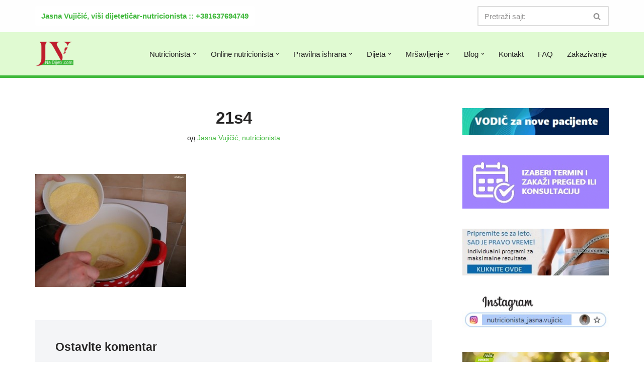

--- FILE ---
content_type: text/html; charset=UTF-8
request_url: https://nadijeti.com/2013/01/14/kacamak-sa-sirom/attachment/4710/
body_size: 110301
content:
<!DOCTYPE html>
<html lang="sr-RS">

<head>
	
	<meta charset="UTF-8">
	<meta name="viewport" content="width=device-width, initial-scale=1, minimum-scale=1">
	<link rel="profile" href="https://gmpg.org/xfn/11">
			<link rel="pingback" href="https://nadijeti.com/xmlrpc.php">
		<meta name='robots' content='index, follow, max-image-preview:large, max-snippet:-1, max-video-preview:-1' />

	<!-- This site is optimized with the Yoast SEO plugin v26.7 - https://yoast.com/wordpress/plugins/seo/ -->
	<title>21s4 - NaDijeti.com</title>
	<link rel="canonical" href="https://nadijeti.com/2013/01/14/kacamak-sa-sirom/attachment/4710/" />
	<script type="application/ld+json" class="yoast-schema-graph">{"@context":"https://schema.org","@graph":[{"@type":"WebPage","@id":"https://nadijeti.com/2013/01/14/kacamak-sa-sirom/attachment/4710/","url":"https://nadijeti.com/2013/01/14/kacamak-sa-sirom/attachment/4710/","name":"21s4 - NaDijeti.com","isPartOf":{"@id":"https://nadijeti.com/#website"},"primaryImageOfPage":{"@id":"https://nadijeti.com/2013/01/14/kacamak-sa-sirom/attachment/4710/#primaryimage"},"image":{"@id":"https://nadijeti.com/2013/01/14/kacamak-sa-sirom/attachment/4710/#primaryimage"},"thumbnailUrl":"https://nadijeti.com/wp-content/uploads/2013/01/21s4.jpg","datePublished":"2013-01-13T11:29:43+00:00","breadcrumb":{"@id":"https://nadijeti.com/2013/01/14/kacamak-sa-sirom/attachment/4710/#breadcrumb"},"inLanguage":"sr-RS","potentialAction":[{"@type":"ReadAction","target":["https://nadijeti.com/2013/01/14/kacamak-sa-sirom/attachment/4710/"]}]},{"@type":"ImageObject","inLanguage":"sr-RS","@id":"https://nadijeti.com/2013/01/14/kacamak-sa-sirom/attachment/4710/#primaryimage","url":"https://nadijeti.com/wp-content/uploads/2013/01/21s4.jpg","contentUrl":"https://nadijeti.com/wp-content/uploads/2013/01/21s4.jpg","width":630,"height":473},{"@type":"BreadcrumbList","@id":"https://nadijeti.com/2013/01/14/kacamak-sa-sirom/attachment/4710/#breadcrumb","itemListElement":[{"@type":"ListItem","position":1,"name":"Home","item":"https://nadijeti.com/"},{"@type":"ListItem","position":2,"name":"Palenta sa sirom","item":"https://nadijeti.com/2013/01/14/kacamak-sa-sirom/"},{"@type":"ListItem","position":3,"name":"21s4"}]},{"@type":"WebSite","@id":"https://nadijeti.com/#website","url":"https://nadijeti.com/","name":"NaDijeti.com","description":"Dijeta za mršavljenje i obolele: nutricionista Beograd","potentialAction":[{"@type":"SearchAction","target":{"@type":"EntryPoint","urlTemplate":"https://nadijeti.com/?s={search_term_string}"},"query-input":{"@type":"PropertyValueSpecification","valueRequired":true,"valueName":"search_term_string"}}],"inLanguage":"sr-RS"}]}</script>
	<!-- / Yoast SEO plugin. -->


<link rel='dns-prefetch' href='//www.googletagmanager.com' />
<link rel="alternate" type="application/rss+xml" title="NaDijeti.com &raquo; довод" href="https://nadijeti.com/feed/" />
<link rel="alternate" type="application/rss+xml" title="NaDijeti.com &raquo; довод коментара" href="https://nadijeti.com/comments/feed/" />
<script id="wpp-js" src="https://nadijeti.com/wp-content/plugins/wordpress-popular-posts/assets/js/wpp.min.js?ver=7.3.6" data-sampling="0" data-sampling-rate="100" data-api-url="https://nadijeti.com/wp-json/wordpress-popular-posts" data-post-id="4710" data-token="11cce21f03" data-lang="0" data-debug="0"></script>
<link rel="alternate" type="application/rss+xml" title="NaDijeti.com &raquo; довод коментара на 21s4" href="https://nadijeti.com/2013/01/14/kacamak-sa-sirom/attachment/4710/feed/" />
<link rel="alternate" title="oEmbed (JSON)" type="application/json+oembed" href="https://nadijeti.com/wp-json/oembed/1.0/embed?url=https%3A%2F%2Fnadijeti.com%2F2013%2F01%2F14%2Fkacamak-sa-sirom%2Fattachment%2F4710%2F" />
<link rel="alternate" title="oEmbed (XML)" type="text/xml+oembed" href="https://nadijeti.com/wp-json/oembed/1.0/embed?url=https%3A%2F%2Fnadijeti.com%2F2013%2F01%2F14%2Fkacamak-sa-sirom%2Fattachment%2F4710%2F&#038;format=xml" />
<style id='wp-img-auto-sizes-contain-inline-css'>
img:is([sizes=auto i],[sizes^="auto," i]){contain-intrinsic-size:3000px 1500px}
/*# sourceURL=wp-img-auto-sizes-contain-inline-css */
</style>
<style id='wp-emoji-styles-inline-css'>

	img.wp-smiley, img.emoji {
		display: inline !important;
		border: none !important;
		box-shadow: none !important;
		height: 1em !important;
		width: 1em !important;
		margin: 0 0.07em !important;
		vertical-align: -0.1em !important;
		background: none !important;
		padding: 0 !important;
	}
/*# sourceURL=wp-emoji-styles-inline-css */
</style>
<style id='wp-block-library-inline-css'>
:root{--wp-block-synced-color:#7a00df;--wp-block-synced-color--rgb:122,0,223;--wp-bound-block-color:var(--wp-block-synced-color);--wp-editor-canvas-background:#ddd;--wp-admin-theme-color:#007cba;--wp-admin-theme-color--rgb:0,124,186;--wp-admin-theme-color-darker-10:#006ba1;--wp-admin-theme-color-darker-10--rgb:0,107,160.5;--wp-admin-theme-color-darker-20:#005a87;--wp-admin-theme-color-darker-20--rgb:0,90,135;--wp-admin-border-width-focus:2px}@media (min-resolution:192dpi){:root{--wp-admin-border-width-focus:1.5px}}.wp-element-button{cursor:pointer}:root .has-very-light-gray-background-color{background-color:#eee}:root .has-very-dark-gray-background-color{background-color:#313131}:root .has-very-light-gray-color{color:#eee}:root .has-very-dark-gray-color{color:#313131}:root .has-vivid-green-cyan-to-vivid-cyan-blue-gradient-background{background:linear-gradient(135deg,#00d084,#0693e3)}:root .has-purple-crush-gradient-background{background:linear-gradient(135deg,#34e2e4,#4721fb 50%,#ab1dfe)}:root .has-hazy-dawn-gradient-background{background:linear-gradient(135deg,#faaca8,#dad0ec)}:root .has-subdued-olive-gradient-background{background:linear-gradient(135deg,#fafae1,#67a671)}:root .has-atomic-cream-gradient-background{background:linear-gradient(135deg,#fdd79a,#004a59)}:root .has-nightshade-gradient-background{background:linear-gradient(135deg,#330968,#31cdcf)}:root .has-midnight-gradient-background{background:linear-gradient(135deg,#020381,#2874fc)}:root{--wp--preset--font-size--normal:16px;--wp--preset--font-size--huge:42px}.has-regular-font-size{font-size:1em}.has-larger-font-size{font-size:2.625em}.has-normal-font-size{font-size:var(--wp--preset--font-size--normal)}.has-huge-font-size{font-size:var(--wp--preset--font-size--huge)}.has-text-align-center{text-align:center}.has-text-align-left{text-align:left}.has-text-align-right{text-align:right}.has-fit-text{white-space:nowrap!important}#end-resizable-editor-section{display:none}.aligncenter{clear:both}.items-justified-left{justify-content:flex-start}.items-justified-center{justify-content:center}.items-justified-right{justify-content:flex-end}.items-justified-space-between{justify-content:space-between}.screen-reader-text{border:0;clip-path:inset(50%);height:1px;margin:-1px;overflow:hidden;padding:0;position:absolute;width:1px;word-wrap:normal!important}.screen-reader-text:focus{background-color:#ddd;clip-path:none;color:#444;display:block;font-size:1em;height:auto;left:5px;line-height:normal;padding:15px 23px 14px;text-decoration:none;top:5px;width:auto;z-index:100000}html :where(.has-border-color){border-style:solid}html :where([style*=border-top-color]){border-top-style:solid}html :where([style*=border-right-color]){border-right-style:solid}html :where([style*=border-bottom-color]){border-bottom-style:solid}html :where([style*=border-left-color]){border-left-style:solid}html :where([style*=border-width]){border-style:solid}html :where([style*=border-top-width]){border-top-style:solid}html :where([style*=border-right-width]){border-right-style:solid}html :where([style*=border-bottom-width]){border-bottom-style:solid}html :where([style*=border-left-width]){border-left-style:solid}html :where(img[class*=wp-image-]){height:auto;max-width:100%}:where(figure){margin:0 0 1em}html :where(.is-position-sticky){--wp-admin--admin-bar--position-offset:var(--wp-admin--admin-bar--height,0px)}@media screen and (max-width:600px){html :where(.is-position-sticky){--wp-admin--admin-bar--position-offset:0px}}

/*# sourceURL=wp-block-library-inline-css */
</style><style id='wp-block-image-inline-css'>
.wp-block-image>a,.wp-block-image>figure>a{display:inline-block}.wp-block-image img{box-sizing:border-box;height:auto;max-width:100%;vertical-align:bottom}@media not (prefers-reduced-motion){.wp-block-image img.hide{visibility:hidden}.wp-block-image img.show{animation:show-content-image .4s}}.wp-block-image[style*=border-radius] img,.wp-block-image[style*=border-radius]>a{border-radius:inherit}.wp-block-image.has-custom-border img{box-sizing:border-box}.wp-block-image.aligncenter{text-align:center}.wp-block-image.alignfull>a,.wp-block-image.alignwide>a{width:100%}.wp-block-image.alignfull img,.wp-block-image.alignwide img{height:auto;width:100%}.wp-block-image .aligncenter,.wp-block-image .alignleft,.wp-block-image .alignright,.wp-block-image.aligncenter,.wp-block-image.alignleft,.wp-block-image.alignright{display:table}.wp-block-image .aligncenter>figcaption,.wp-block-image .alignleft>figcaption,.wp-block-image .alignright>figcaption,.wp-block-image.aligncenter>figcaption,.wp-block-image.alignleft>figcaption,.wp-block-image.alignright>figcaption{caption-side:bottom;display:table-caption}.wp-block-image .alignleft{float:left;margin:.5em 1em .5em 0}.wp-block-image .alignright{float:right;margin:.5em 0 .5em 1em}.wp-block-image .aligncenter{margin-left:auto;margin-right:auto}.wp-block-image :where(figcaption){margin-bottom:1em;margin-top:.5em}.wp-block-image.is-style-circle-mask img{border-radius:9999px}@supports ((-webkit-mask-image:none) or (mask-image:none)) or (-webkit-mask-image:none){.wp-block-image.is-style-circle-mask img{border-radius:0;-webkit-mask-image:url('data:image/svg+xml;utf8,<svg viewBox="0 0 100 100" xmlns="http://www.w3.org/2000/svg"><circle cx="50" cy="50" r="50"/></svg>');mask-image:url('data:image/svg+xml;utf8,<svg viewBox="0 0 100 100" xmlns="http://www.w3.org/2000/svg"><circle cx="50" cy="50" r="50"/></svg>');mask-mode:alpha;-webkit-mask-position:center;mask-position:center;-webkit-mask-repeat:no-repeat;mask-repeat:no-repeat;-webkit-mask-size:contain;mask-size:contain}}:root :where(.wp-block-image.is-style-rounded img,.wp-block-image .is-style-rounded img){border-radius:9999px}.wp-block-image figure{margin:0}.wp-lightbox-container{display:flex;flex-direction:column;position:relative}.wp-lightbox-container img{cursor:zoom-in}.wp-lightbox-container img:hover+button{opacity:1}.wp-lightbox-container button{align-items:center;backdrop-filter:blur(16px) saturate(180%);background-color:#5a5a5a40;border:none;border-radius:4px;cursor:zoom-in;display:flex;height:20px;justify-content:center;opacity:0;padding:0;position:absolute;right:16px;text-align:center;top:16px;width:20px;z-index:100}@media not (prefers-reduced-motion){.wp-lightbox-container button{transition:opacity .2s ease}}.wp-lightbox-container button:focus-visible{outline:3px auto #5a5a5a40;outline:3px auto -webkit-focus-ring-color;outline-offset:3px}.wp-lightbox-container button:hover{cursor:pointer;opacity:1}.wp-lightbox-container button:focus{opacity:1}.wp-lightbox-container button:focus,.wp-lightbox-container button:hover,.wp-lightbox-container button:not(:hover):not(:active):not(.has-background){background-color:#5a5a5a40;border:none}.wp-lightbox-overlay{box-sizing:border-box;cursor:zoom-out;height:100vh;left:0;overflow:hidden;position:fixed;top:0;visibility:hidden;width:100%;z-index:100000}.wp-lightbox-overlay .close-button{align-items:center;cursor:pointer;display:flex;justify-content:center;min-height:40px;min-width:40px;padding:0;position:absolute;right:calc(env(safe-area-inset-right) + 16px);top:calc(env(safe-area-inset-top) + 16px);z-index:5000000}.wp-lightbox-overlay .close-button:focus,.wp-lightbox-overlay .close-button:hover,.wp-lightbox-overlay .close-button:not(:hover):not(:active):not(.has-background){background:none;border:none}.wp-lightbox-overlay .lightbox-image-container{height:var(--wp--lightbox-container-height);left:50%;overflow:hidden;position:absolute;top:50%;transform:translate(-50%,-50%);transform-origin:top left;width:var(--wp--lightbox-container-width);z-index:9999999999}.wp-lightbox-overlay .wp-block-image{align-items:center;box-sizing:border-box;display:flex;height:100%;justify-content:center;margin:0;position:relative;transform-origin:0 0;width:100%;z-index:3000000}.wp-lightbox-overlay .wp-block-image img{height:var(--wp--lightbox-image-height);min-height:var(--wp--lightbox-image-height);min-width:var(--wp--lightbox-image-width);width:var(--wp--lightbox-image-width)}.wp-lightbox-overlay .wp-block-image figcaption{display:none}.wp-lightbox-overlay button{background:none;border:none}.wp-lightbox-overlay .scrim{background-color:#fff;height:100%;opacity:.9;position:absolute;width:100%;z-index:2000000}.wp-lightbox-overlay.active{visibility:visible}@media not (prefers-reduced-motion){.wp-lightbox-overlay.active{animation:turn-on-visibility .25s both}.wp-lightbox-overlay.active img{animation:turn-on-visibility .35s both}.wp-lightbox-overlay.show-closing-animation:not(.active){animation:turn-off-visibility .35s both}.wp-lightbox-overlay.show-closing-animation:not(.active) img{animation:turn-off-visibility .25s both}.wp-lightbox-overlay.zoom.active{animation:none;opacity:1;visibility:visible}.wp-lightbox-overlay.zoom.active .lightbox-image-container{animation:lightbox-zoom-in .4s}.wp-lightbox-overlay.zoom.active .lightbox-image-container img{animation:none}.wp-lightbox-overlay.zoom.active .scrim{animation:turn-on-visibility .4s forwards}.wp-lightbox-overlay.zoom.show-closing-animation:not(.active){animation:none}.wp-lightbox-overlay.zoom.show-closing-animation:not(.active) .lightbox-image-container{animation:lightbox-zoom-out .4s}.wp-lightbox-overlay.zoom.show-closing-animation:not(.active) .lightbox-image-container img{animation:none}.wp-lightbox-overlay.zoom.show-closing-animation:not(.active) .scrim{animation:turn-off-visibility .4s forwards}}@keyframes show-content-image{0%{visibility:hidden}99%{visibility:hidden}to{visibility:visible}}@keyframes turn-on-visibility{0%{opacity:0}to{opacity:1}}@keyframes turn-off-visibility{0%{opacity:1;visibility:visible}99%{opacity:0;visibility:visible}to{opacity:0;visibility:hidden}}@keyframes lightbox-zoom-in{0%{transform:translate(calc((-100vw + var(--wp--lightbox-scrollbar-width))/2 + var(--wp--lightbox-initial-left-position)),calc(-50vh + var(--wp--lightbox-initial-top-position))) scale(var(--wp--lightbox-scale))}to{transform:translate(-50%,-50%) scale(1)}}@keyframes lightbox-zoom-out{0%{transform:translate(-50%,-50%) scale(1);visibility:visible}99%{visibility:visible}to{transform:translate(calc((-100vw + var(--wp--lightbox-scrollbar-width))/2 + var(--wp--lightbox-initial-left-position)),calc(-50vh + var(--wp--lightbox-initial-top-position))) scale(var(--wp--lightbox-scale));visibility:hidden}}
/*# sourceURL=https://nadijeti.com/wp-includes/blocks/image/style.min.css */
</style>
<style id='wp-block-paragraph-inline-css'>
.is-small-text{font-size:.875em}.is-regular-text{font-size:1em}.is-large-text{font-size:2.25em}.is-larger-text{font-size:3em}.has-drop-cap:not(:focus):first-letter{float:left;font-size:8.4em;font-style:normal;font-weight:100;line-height:.68;margin:.05em .1em 0 0;text-transform:uppercase}body.rtl .has-drop-cap:not(:focus):first-letter{float:none;margin-left:.1em}p.has-drop-cap.has-background{overflow:hidden}:root :where(p.has-background){padding:1.25em 2.375em}:where(p.has-text-color:not(.has-link-color)) a{color:inherit}p.has-text-align-left[style*="writing-mode:vertical-lr"],p.has-text-align-right[style*="writing-mode:vertical-rl"]{rotate:180deg}
/*# sourceURL=https://nadijeti.com/wp-includes/blocks/paragraph/style.min.css */
</style>
<style id='global-styles-inline-css'>
:root{--wp--preset--aspect-ratio--square: 1;--wp--preset--aspect-ratio--4-3: 4/3;--wp--preset--aspect-ratio--3-4: 3/4;--wp--preset--aspect-ratio--3-2: 3/2;--wp--preset--aspect-ratio--2-3: 2/3;--wp--preset--aspect-ratio--16-9: 16/9;--wp--preset--aspect-ratio--9-16: 9/16;--wp--preset--color--black: #000000;--wp--preset--color--cyan-bluish-gray: #abb8c3;--wp--preset--color--white: #ffffff;--wp--preset--color--pale-pink: #f78da7;--wp--preset--color--vivid-red: #cf2e2e;--wp--preset--color--luminous-vivid-orange: #ff6900;--wp--preset--color--luminous-vivid-amber: #fcb900;--wp--preset--color--light-green-cyan: #7bdcb5;--wp--preset--color--vivid-green-cyan: #00d084;--wp--preset--color--pale-cyan-blue: #8ed1fc;--wp--preset--color--vivid-cyan-blue: #0693e3;--wp--preset--color--vivid-purple: #9b51e0;--wp--preset--color--neve-link-color: var(--nv-primary-accent);--wp--preset--color--neve-link-hover-color: var(--nv-secondary-accent);--wp--preset--color--nv-site-bg: var(--nv-site-bg);--wp--preset--color--nv-light-bg: var(--nv-light-bg);--wp--preset--color--nv-dark-bg: var(--nv-dark-bg);--wp--preset--color--neve-text-color: var(--nv-text-color);--wp--preset--color--nv-text-dark-bg: var(--nv-text-dark-bg);--wp--preset--color--nv-c-1: var(--nv-c-1);--wp--preset--color--nv-c-2: var(--nv-c-2);--wp--preset--gradient--vivid-cyan-blue-to-vivid-purple: linear-gradient(135deg,rgb(6,147,227) 0%,rgb(155,81,224) 100%);--wp--preset--gradient--light-green-cyan-to-vivid-green-cyan: linear-gradient(135deg,rgb(122,220,180) 0%,rgb(0,208,130) 100%);--wp--preset--gradient--luminous-vivid-amber-to-luminous-vivid-orange: linear-gradient(135deg,rgb(252,185,0) 0%,rgb(255,105,0) 100%);--wp--preset--gradient--luminous-vivid-orange-to-vivid-red: linear-gradient(135deg,rgb(255,105,0) 0%,rgb(207,46,46) 100%);--wp--preset--gradient--very-light-gray-to-cyan-bluish-gray: linear-gradient(135deg,rgb(238,238,238) 0%,rgb(169,184,195) 100%);--wp--preset--gradient--cool-to-warm-spectrum: linear-gradient(135deg,rgb(74,234,220) 0%,rgb(151,120,209) 20%,rgb(207,42,186) 40%,rgb(238,44,130) 60%,rgb(251,105,98) 80%,rgb(254,248,76) 100%);--wp--preset--gradient--blush-light-purple: linear-gradient(135deg,rgb(255,206,236) 0%,rgb(152,150,240) 100%);--wp--preset--gradient--blush-bordeaux: linear-gradient(135deg,rgb(254,205,165) 0%,rgb(254,45,45) 50%,rgb(107,0,62) 100%);--wp--preset--gradient--luminous-dusk: linear-gradient(135deg,rgb(255,203,112) 0%,rgb(199,81,192) 50%,rgb(65,88,208) 100%);--wp--preset--gradient--pale-ocean: linear-gradient(135deg,rgb(255,245,203) 0%,rgb(182,227,212) 50%,rgb(51,167,181) 100%);--wp--preset--gradient--electric-grass: linear-gradient(135deg,rgb(202,248,128) 0%,rgb(113,206,126) 100%);--wp--preset--gradient--midnight: linear-gradient(135deg,rgb(2,3,129) 0%,rgb(40,116,252) 100%);--wp--preset--font-size--small: 13px;--wp--preset--font-size--medium: 20px;--wp--preset--font-size--large: 36px;--wp--preset--font-size--x-large: 42px;--wp--preset--spacing--20: 0.44rem;--wp--preset--spacing--30: 0.67rem;--wp--preset--spacing--40: 1rem;--wp--preset--spacing--50: 1.5rem;--wp--preset--spacing--60: 2.25rem;--wp--preset--spacing--70: 3.38rem;--wp--preset--spacing--80: 5.06rem;--wp--preset--shadow--natural: 6px 6px 9px rgba(0, 0, 0, 0.2);--wp--preset--shadow--deep: 12px 12px 50px rgba(0, 0, 0, 0.4);--wp--preset--shadow--sharp: 6px 6px 0px rgba(0, 0, 0, 0.2);--wp--preset--shadow--outlined: 6px 6px 0px -3px rgb(255, 255, 255), 6px 6px rgb(0, 0, 0);--wp--preset--shadow--crisp: 6px 6px 0px rgb(0, 0, 0);}:where(.is-layout-flex){gap: 0.5em;}:where(.is-layout-grid){gap: 0.5em;}body .is-layout-flex{display: flex;}.is-layout-flex{flex-wrap: wrap;align-items: center;}.is-layout-flex > :is(*, div){margin: 0;}body .is-layout-grid{display: grid;}.is-layout-grid > :is(*, div){margin: 0;}:where(.wp-block-columns.is-layout-flex){gap: 2em;}:where(.wp-block-columns.is-layout-grid){gap: 2em;}:where(.wp-block-post-template.is-layout-flex){gap: 1.25em;}:where(.wp-block-post-template.is-layout-grid){gap: 1.25em;}.has-black-color{color: var(--wp--preset--color--black) !important;}.has-cyan-bluish-gray-color{color: var(--wp--preset--color--cyan-bluish-gray) !important;}.has-white-color{color: var(--wp--preset--color--white) !important;}.has-pale-pink-color{color: var(--wp--preset--color--pale-pink) !important;}.has-vivid-red-color{color: var(--wp--preset--color--vivid-red) !important;}.has-luminous-vivid-orange-color{color: var(--wp--preset--color--luminous-vivid-orange) !important;}.has-luminous-vivid-amber-color{color: var(--wp--preset--color--luminous-vivid-amber) !important;}.has-light-green-cyan-color{color: var(--wp--preset--color--light-green-cyan) !important;}.has-vivid-green-cyan-color{color: var(--wp--preset--color--vivid-green-cyan) !important;}.has-pale-cyan-blue-color{color: var(--wp--preset--color--pale-cyan-blue) !important;}.has-vivid-cyan-blue-color{color: var(--wp--preset--color--vivid-cyan-blue) !important;}.has-vivid-purple-color{color: var(--wp--preset--color--vivid-purple) !important;}.has-neve-link-color-color{color: var(--wp--preset--color--neve-link-color) !important;}.has-neve-link-hover-color-color{color: var(--wp--preset--color--neve-link-hover-color) !important;}.has-nv-site-bg-color{color: var(--wp--preset--color--nv-site-bg) !important;}.has-nv-light-bg-color{color: var(--wp--preset--color--nv-light-bg) !important;}.has-nv-dark-bg-color{color: var(--wp--preset--color--nv-dark-bg) !important;}.has-neve-text-color-color{color: var(--wp--preset--color--neve-text-color) !important;}.has-nv-text-dark-bg-color{color: var(--wp--preset--color--nv-text-dark-bg) !important;}.has-nv-c-1-color{color: var(--wp--preset--color--nv-c-1) !important;}.has-nv-c-2-color{color: var(--wp--preset--color--nv-c-2) !important;}.has-black-background-color{background-color: var(--wp--preset--color--black) !important;}.has-cyan-bluish-gray-background-color{background-color: var(--wp--preset--color--cyan-bluish-gray) !important;}.has-white-background-color{background-color: var(--wp--preset--color--white) !important;}.has-pale-pink-background-color{background-color: var(--wp--preset--color--pale-pink) !important;}.has-vivid-red-background-color{background-color: var(--wp--preset--color--vivid-red) !important;}.has-luminous-vivid-orange-background-color{background-color: var(--wp--preset--color--luminous-vivid-orange) !important;}.has-luminous-vivid-amber-background-color{background-color: var(--wp--preset--color--luminous-vivid-amber) !important;}.has-light-green-cyan-background-color{background-color: var(--wp--preset--color--light-green-cyan) !important;}.has-vivid-green-cyan-background-color{background-color: var(--wp--preset--color--vivid-green-cyan) !important;}.has-pale-cyan-blue-background-color{background-color: var(--wp--preset--color--pale-cyan-blue) !important;}.has-vivid-cyan-blue-background-color{background-color: var(--wp--preset--color--vivid-cyan-blue) !important;}.has-vivid-purple-background-color{background-color: var(--wp--preset--color--vivid-purple) !important;}.has-neve-link-color-background-color{background-color: var(--wp--preset--color--neve-link-color) !important;}.has-neve-link-hover-color-background-color{background-color: var(--wp--preset--color--neve-link-hover-color) !important;}.has-nv-site-bg-background-color{background-color: var(--wp--preset--color--nv-site-bg) !important;}.has-nv-light-bg-background-color{background-color: var(--wp--preset--color--nv-light-bg) !important;}.has-nv-dark-bg-background-color{background-color: var(--wp--preset--color--nv-dark-bg) !important;}.has-neve-text-color-background-color{background-color: var(--wp--preset--color--neve-text-color) !important;}.has-nv-text-dark-bg-background-color{background-color: var(--wp--preset--color--nv-text-dark-bg) !important;}.has-nv-c-1-background-color{background-color: var(--wp--preset--color--nv-c-1) !important;}.has-nv-c-2-background-color{background-color: var(--wp--preset--color--nv-c-2) !important;}.has-black-border-color{border-color: var(--wp--preset--color--black) !important;}.has-cyan-bluish-gray-border-color{border-color: var(--wp--preset--color--cyan-bluish-gray) !important;}.has-white-border-color{border-color: var(--wp--preset--color--white) !important;}.has-pale-pink-border-color{border-color: var(--wp--preset--color--pale-pink) !important;}.has-vivid-red-border-color{border-color: var(--wp--preset--color--vivid-red) !important;}.has-luminous-vivid-orange-border-color{border-color: var(--wp--preset--color--luminous-vivid-orange) !important;}.has-luminous-vivid-amber-border-color{border-color: var(--wp--preset--color--luminous-vivid-amber) !important;}.has-light-green-cyan-border-color{border-color: var(--wp--preset--color--light-green-cyan) !important;}.has-vivid-green-cyan-border-color{border-color: var(--wp--preset--color--vivid-green-cyan) !important;}.has-pale-cyan-blue-border-color{border-color: var(--wp--preset--color--pale-cyan-blue) !important;}.has-vivid-cyan-blue-border-color{border-color: var(--wp--preset--color--vivid-cyan-blue) !important;}.has-vivid-purple-border-color{border-color: var(--wp--preset--color--vivid-purple) !important;}.has-neve-link-color-border-color{border-color: var(--wp--preset--color--neve-link-color) !important;}.has-neve-link-hover-color-border-color{border-color: var(--wp--preset--color--neve-link-hover-color) !important;}.has-nv-site-bg-border-color{border-color: var(--wp--preset--color--nv-site-bg) !important;}.has-nv-light-bg-border-color{border-color: var(--wp--preset--color--nv-light-bg) !important;}.has-nv-dark-bg-border-color{border-color: var(--wp--preset--color--nv-dark-bg) !important;}.has-neve-text-color-border-color{border-color: var(--wp--preset--color--neve-text-color) !important;}.has-nv-text-dark-bg-border-color{border-color: var(--wp--preset--color--nv-text-dark-bg) !important;}.has-nv-c-1-border-color{border-color: var(--wp--preset--color--nv-c-1) !important;}.has-nv-c-2-border-color{border-color: var(--wp--preset--color--nv-c-2) !important;}.has-vivid-cyan-blue-to-vivid-purple-gradient-background{background: var(--wp--preset--gradient--vivid-cyan-blue-to-vivid-purple) !important;}.has-light-green-cyan-to-vivid-green-cyan-gradient-background{background: var(--wp--preset--gradient--light-green-cyan-to-vivid-green-cyan) !important;}.has-luminous-vivid-amber-to-luminous-vivid-orange-gradient-background{background: var(--wp--preset--gradient--luminous-vivid-amber-to-luminous-vivid-orange) !important;}.has-luminous-vivid-orange-to-vivid-red-gradient-background{background: var(--wp--preset--gradient--luminous-vivid-orange-to-vivid-red) !important;}.has-very-light-gray-to-cyan-bluish-gray-gradient-background{background: var(--wp--preset--gradient--very-light-gray-to-cyan-bluish-gray) !important;}.has-cool-to-warm-spectrum-gradient-background{background: var(--wp--preset--gradient--cool-to-warm-spectrum) !important;}.has-blush-light-purple-gradient-background{background: var(--wp--preset--gradient--blush-light-purple) !important;}.has-blush-bordeaux-gradient-background{background: var(--wp--preset--gradient--blush-bordeaux) !important;}.has-luminous-dusk-gradient-background{background: var(--wp--preset--gradient--luminous-dusk) !important;}.has-pale-ocean-gradient-background{background: var(--wp--preset--gradient--pale-ocean) !important;}.has-electric-grass-gradient-background{background: var(--wp--preset--gradient--electric-grass) !important;}.has-midnight-gradient-background{background: var(--wp--preset--gradient--midnight) !important;}.has-small-font-size{font-size: var(--wp--preset--font-size--small) !important;}.has-medium-font-size{font-size: var(--wp--preset--font-size--medium) !important;}.has-large-font-size{font-size: var(--wp--preset--font-size--large) !important;}.has-x-large-font-size{font-size: var(--wp--preset--font-size--x-large) !important;}
/*# sourceURL=global-styles-inline-css */
</style>

<style id='classic-theme-styles-inline-css'>
/*! This file is auto-generated */
.wp-block-button__link{color:#fff;background-color:#32373c;border-radius:9999px;box-shadow:none;text-decoration:none;padding:calc(.667em + 2px) calc(1.333em + 2px);font-size:1.125em}.wp-block-file__button{background:#32373c;color:#fff;text-decoration:none}
/*# sourceURL=/wp-includes/css/classic-themes.min.css */
</style>
<link rel='stylesheet' id='cc-bmi-calculator-css' href='https://nadijeti.com/wp-content/plugins/cc-bmi-calculator/cc-bmi-calculator.css?ver=2.1.1' media='all' />
<link rel='stylesheet' id='contact-form-7-css' href='https://nadijeti.com/wp-content/plugins/contact-form-7/includes/css/styles.css?ver=6.1.4' media='all' />
<link rel='stylesheet' id='simple-banner-style-css' href='https://nadijeti.com/wp-content/plugins/simple-banner/simple-banner.css?ver=3.2.0' media='all' />
<link rel='stylesheet' id='survey-maker-min-css' href='https://nadijeti.com/wp-content/plugins/survey-maker/public/css/survey-maker-public-min.css?ver=5.2.0.4' media='all' />
<link rel='stylesheet' id='ssa-upcoming-appointments-card-style-css' href='https://nadijeti.com/wp-content/plugins/simply-schedule-appointments/assets/css/upcoming-appointments.css?ver=1.6.8.15' media='all' />
<link rel='stylesheet' id='ssa-styles-css' href='https://nadijeti.com/wp-content/plugins/simply-schedule-appointments/assets/css/ssa-styles.css?ver=1.6.8.15' media='all' />
<link rel='stylesheet' id='wordpress-popular-posts-css-css' href='https://nadijeti.com/wp-content/plugins/wordpress-popular-posts/assets/css/wpp.css?ver=7.3.6' media='all' />
<link rel='stylesheet' id='neve-style-css' href='https://nadijeti.com/wp-content/themes/neve/style-main-new.min.css?ver=4.2.2' media='all' />
<style id='neve-style-inline-css'>
.is-menu-sidebar .header-menu-sidebar { visibility: visible; }.is-menu-sidebar.menu_sidebar_slide_left .header-menu-sidebar { transform: translate3d(0, 0, 0); left: 0; }.is-menu-sidebar.menu_sidebar_slide_right .header-menu-sidebar { transform: translate3d(0, 0, 0); right: 0; }.is-menu-sidebar.menu_sidebar_pull_right .header-menu-sidebar, .is-menu-sidebar.menu_sidebar_pull_left .header-menu-sidebar { transform: translateX(0); }.is-menu-sidebar.menu_sidebar_dropdown .header-menu-sidebar { height: auto; }.is-menu-sidebar.menu_sidebar_dropdown .header-menu-sidebar-inner { max-height: 400px; padding: 20px 0; }.is-menu-sidebar.menu_sidebar_full_canvas .header-menu-sidebar { opacity: 1; }.header-menu-sidebar .menu-item-nav-search:not(.floating) { pointer-events: none; }.header-menu-sidebar .menu-item-nav-search .is-menu-sidebar { pointer-events: unset; }@media screen and (max-width: 960px) { .builder-item.cr .item--inner { --textalign: center; --justify: center; } }
.nv-meta-list li.meta:not(:last-child):after { content:"/" }.nv-meta-list .no-mobile{
			display:none;
		}.nv-meta-list li.last::after{
			content: ""!important;
		}@media (min-width: 769px) {
			.nv-meta-list .no-mobile {
				display: inline-block;
			}
			.nv-meta-list li.last:not(:last-child)::after {
		 		content: "/" !important;
			}
		}
 :root{ --container: 748px;--postwidth:100%; --primarybtnbg: var(--nv-primary-accent); --primarybtnhoverbg: var(--nv-primary-accent); --primarybtncolor: #fff; --secondarybtncolor: var(--nv-primary-accent); --primarybtnhovercolor: #fff; --secondarybtnhovercolor: var(--nv-primary-accent);--primarybtnborderradius:3px;--secondarybtnborderradius:3px;--secondarybtnborderwidth:3px;--btnpadding:13px 15px;--primarybtnpadding:13px 15px;--secondarybtnpadding:calc(13px - 3px) calc(15px - 3px); --bodyfontfamily: "Trebuchet MS",Helvetica,sans-serif; --bodyfontsize: 14px; --bodylineheight: 1.3em; --bodyletterspacing: 0px; --bodyfontweight: 400; --bodytexttransform: none; --headingsfontfamily: "Trebuchet MS",Helvetica,sans-serif; --h1fontsize: 36px; --h1fontweight: 700; --h1lineheight: 1.2em; --h1letterspacing: 0px; --h1texttransform: none; --h2fontsize: 28px; --h2fontweight: 700; --h2lineheight: 1.2em; --h2letterspacing: 0px; --h2texttransform: none; --h3fontsize: 24px; --h3fontweight: 700; --h3lineheight: 1.2em; --h3letterspacing: 0px; --h3texttransform: none; --h4fontsize: 20px; --h4fontweight: 700; --h4lineheight: 1.6em; --h4letterspacing: 0px; --h4texttransform: none; --h5fontsize: 16px; --h5fontweight: 700; --h5lineheight: 1.6em; --h5letterspacing: 0px; --h5texttransform: none; --h6fontsize: 14px; --h6fontweight: 700; --h6lineheight: 1.6em; --h6letterspacing: 0px; --h6texttransform: none;--formfieldborderwidth:2px;--formfieldborderradius:3px; --formfieldbgcolor: var(--nv-site-bg); --formfieldbordercolor: #dddddd; --formfieldcolor: var(--nv-text-color);--formfieldpadding:10px 12px; } .nv-index-posts{ --borderradius:0px; } .has-neve-button-color-color{ color: var(--nv-primary-accent)!important; } .has-neve-button-color-background-color{ background-color: var(--nv-primary-accent)!important; } .single-post-container .alignfull > [class*="__inner-container"], .single-post-container .alignwide > [class*="__inner-container"]{ max-width:718px } .nv-meta-list{ --avatarsize: 20px; } .single .nv-meta-list{ --avatarsize: 20px; } .nv-is-boxed.nv-comments-wrap{ --padding:20px; } .nv-is-boxed.comment-respond{ --padding:20px; } .nv-single-post-wrap{ --spacing: 60px; } .single:not(.single-product), .page{ --c-vspace:0 0 0 0;; } .scroll-to-top{ --color: var(--nv-text-dark-bg);--padding:8px 10px; --borderradius: 3px; --bgcolor: var(--nv-primary-accent); --hovercolor: var(--nv-text-dark-bg); --hoverbgcolor: var(--nv-primary-accent);--size:16px; } .global-styled{ --bgcolor: var(--nv-site-bg); } .header-top{ --rowbcolor: var(--nv-light-bg); --color: var(--nv-text-color); --bgcolor: #fefefe; } .header-main{ --rowbwidth:5px; --rowbcolor: #40b93c; --color: var(--nv-text-color); --bgcolor: #e0fad2; } .header-bottom{ --rowbcolor: var(--nv-light-bg); --color: var(--nv-text-color); --bgcolor: var(--nv-site-bg); } .header-menu-sidebar-bg{ --justify: flex-start; --textalign: left;--flexg: 1;--wrapdropdownwidth: auto; --color: #000000; --bgcolor: #e8e8e8; } .builder-item--logo{ --maxwidth: 78px; --fs: 24px;--padding:10px 0;--margin:0; --textalign: center;--justify: center; } .builder-item--nav-icon,.header-menu-sidebar .close-sidebar-panel .navbar-toggle{ --borderradius:0; } .builder-item--nav-icon{ --label-margin:0 5px 0 0;;--padding:10px 15px;--margin:0; } .builder-item--primary-menu{ --hovercolor: #40c93c; --hovertextcolor: #40b93c; --activecolor: #bf1d2d; --spacing: 17px; --height: 20px;--padding:0;--margin:0; --fontsize: 1em; --lineheight: 1.6; --letterspacing: 0px; --fontweight: 500; --texttransform: none; --iconsize: 1em; } .hfg-is-group.has-primary-menu .inherit-ff{ --inheritedfw: 500; } .builder-item--button_base{ --primarybtnbg: var(--nv-site-bg); --primarybtncolor: var(--nv-primary-accent); --primarybtnhoverbg: var(--nv-primary-accent); --primarybtnhovercolor: #fff;--primarybtnborderradius:3px;--primarybtnshadow:none;--primarybtnhovershadow:none;--padding:8px 12px;--margin:0; } .builder-item--header_search{ --height: 40px;--formfieldborderwidth:2px;--formfieldborderradius:2px;--padding:0;--margin:0; } .builder-item--header_search_responsive{ --iconsize: 15px; --formfieldfontsize: 14px;--formfieldborderwidth:2px;--formfieldborderradius:2px; --height: 40px;--padding:0 10px;--margin:0; } .footer-top-inner .row{ grid-template-columns:1fr 1fr 1fr; --valign: flex-start; } .footer-top{ --rowbcolor: var(--nv-light-bg); --color: var(--nv-text-color); --bgcolor: var(--nv-site-bg); } .footer-main-inner .row{ grid-template-columns:1fr; --valign: flex-start; } .footer-main{ --height:69px;--rowbwidth:5px; --rowbcolor: #40b93c; --color: var(--nv-text-color); --bgcolor: #e0fad2; } .footer-bottom-inner .row{ grid-template-columns:1fr; --valign: flex-start; } .footer-bottom{ --rowbcolor: var(--nv-light-bg); --color: #000000; --bgcolor: #efe9eb; } .builder-item--footer-one-widgets{ --padding:0;--margin:0; --textalign: left;--justify: flex-start; } .builder-item--footer-menu{ --hovercolor: #bf1d2d; --spacing: 20px; --height: 25px;--padding:0;--margin:0; --fontsize: 1em; --lineheight: 1.6; --letterspacing: 0px; --fontweight: 500; --texttransform: none; --iconsize: 1em; --textalign: left;--justify: flex-start; } @media(min-width: 576px){ :root{ --container: 992px;--postwidth:50%;--btnpadding:13px 15px;--primarybtnpadding:13px 15px;--secondarybtnpadding:calc(13px - 3px) calc(15px - 3px); --bodyfontsize: 16px; --bodylineheight: 1.6em; --bodyletterspacing: 0px; --h1fontsize: 38px; --h1lineheight: 1.2em; --h1letterspacing: 0px; --h2fontsize: 30px; --h2lineheight: 1.2em; --h2letterspacing: 0px; --h3fontsize: 26px; --h3lineheight: 1.4em; --h3letterspacing: 0px; --h4fontsize: 22px; --h4lineheight: 1.5em; --h4letterspacing: 0px; --h5fontsize: 18px; --h5lineheight: 1.6em; --h5letterspacing: 0px; --h6fontsize: 14px; --h6lineheight: 1.6em; --h6letterspacing: 0px; } .single-post-container .alignfull > [class*="__inner-container"], .single-post-container .alignwide > [class*="__inner-container"]{ max-width:962px } .nv-meta-list{ --avatarsize: 20px; } .single .nv-meta-list{ --avatarsize: 20px; } .nv-is-boxed.nv-comments-wrap{ --padding:30px; } .nv-is-boxed.comment-respond{ --padding:30px; } .nv-single-post-wrap{ --spacing: 60px; } .single:not(.single-product), .page{ --c-vspace:0 0 0 0;; } .scroll-to-top{ --padding:8px 10px;--size:16px; } .header-main{ --rowbwidth:0px; } .header-menu-sidebar-bg{ --justify: flex-start; --textalign: left;--flexg: 1;--wrapdropdownwidth: auto; } .builder-item--logo{ --maxwidth: 78px; --fs: 24px;--padding:10px 0;--margin:0; --textalign: center;--justify: center; } .builder-item--nav-icon{ --label-margin:0 5px 0 0;;--padding:10px 15px;--margin:0; } .builder-item--primary-menu{ --spacing: 20px; --height: 25px;--padding:0;--margin:0; --fontsize: 1em; --lineheight: 1.6; --letterspacing: 0px; --iconsize: 1em; } .builder-item--button_base{ --padding:8px 12px;--margin:0; } .builder-item--header_search{ --height: 40px;--formfieldborderwidth:2px;--formfieldborderradius:2px;--padding:0;--margin:0; } .builder-item--header_search_responsive{ --formfieldfontsize: 14px;--formfieldborderwidth:2px;--formfieldborderradius:2px; --height: 40px;--padding:0 10px;--margin:0; } .footer-main{ --height:43px;--rowbwidth:5px; } .builder-item--footer-one-widgets{ --padding:0;--margin:0; --textalign: left;--justify: flex-start; } .builder-item--footer-menu{ --spacing: 20px; --height: 25px;--padding:0;--margin:0; --fontsize: 1em; --lineheight: 1.6; --letterspacing: 0px; --iconsize: 1em; --textalign: left;--justify: flex-start; } }@media(min-width: 960px){ :root{ --container: 1170px;--postwidth:33.333333333333%;--btnpadding:13px 15px;--primarybtnpadding:13px 15px;--secondarybtnpadding:calc(13px - 3px) calc(15px - 3px); --bodyfontsize: 15px; --bodylineheight: 1.5em; --bodyletterspacing: 0px; --h1fontsize: 33px; --h1lineheight: 1.2em; --h1letterspacing: 0px; --h2fontsize: 29px; --h2lineheight: 1.2em; --h2letterspacing: 0px; --h3fontsize: 26px; --h3lineheight: 1.2em; --h3letterspacing: 0px; --h4fontsize: 23px; --h4lineheight: 1.2em; --h4letterspacing: 0px; --h5fontsize: 20px; --h5lineheight: 1.2em; --h5letterspacing: 0px; --h6fontsize: 16px; --h6lineheight: 1.2em; --h6letterspacing: 0px; } body:not(.single):not(.archive):not(.blog):not(.search):not(.error404) .neve-main > .container .col, body.post-type-archive-course .neve-main > .container .col, body.post-type-archive-llms_membership .neve-main > .container .col{ max-width: 69%; } body:not(.single):not(.archive):not(.blog):not(.search):not(.error404) .nv-sidebar-wrap, body.post-type-archive-course .nv-sidebar-wrap, body.post-type-archive-llms_membership .nv-sidebar-wrap{ max-width: 31%; } .neve-main > .archive-container .nv-index-posts.col{ max-width: 69%; } .neve-main > .archive-container .nv-sidebar-wrap{ max-width: 31%; } .neve-main > .single-post-container .nv-single-post-wrap.col{ max-width: 70%; } .single-post-container .alignfull > [class*="__inner-container"], .single-post-container .alignwide > [class*="__inner-container"]{ max-width:789px } .container-fluid.single-post-container .alignfull > [class*="__inner-container"], .container-fluid.single-post-container .alignwide > [class*="__inner-container"]{ max-width:calc(70% + 15px) } .neve-main > .single-post-container .nv-sidebar-wrap{ max-width: 30%; } .nv-meta-list{ --avatarsize: 20px; } .single .nv-meta-list{ --avatarsize: 20px; } .nv-is-boxed.nv-comments-wrap{ --padding:40px; } .nv-is-boxed.comment-respond{ --padding:40px; } .nv-single-post-wrap{ --spacing: 60px; } .single:not(.single-product), .page{ --c-vspace:0 0 0 0;; } .scroll-to-top{ --padding:8px 10px;--size:16px; } .header-main{ --rowbwidth:5px; } .header-menu-sidebar-bg{ --justify: flex-start; --textalign: left;--flexg: 1;--wrapdropdownwidth: auto; } .builder-item--logo{ --maxwidth: 78px; --fs: 24px;--padding:10px 0;--margin:0; --textalign: center;--justify: center; } .builder-item--nav-icon{ --label-margin:0 5px 0 0;;--padding:10px 15px;--margin:0; } .builder-item--primary-menu{ --spacing: 20px; --height: 25px;--padding:0;--margin:0; --fontsize: 1em; --lineheight: 1.6; --letterspacing: 0px; --iconsize: 1em; } .builder-item--button_base{ --padding:8px 12px;--margin:0; } .builder-item--header_search{ --height: 40px;--formfieldborderwidth:2px;--formfieldborderradius:2px;--padding:0;--margin:0; } .builder-item--header_search_responsive{ --formfieldfontsize: 14px;--formfieldborderwidth:2px;--formfieldborderradius:2px; --height: 40px;--padding:0 10px;--margin:0; } .footer-main{ --height:55px;--rowbwidth:5px; } .builder-item--footer-one-widgets{ --padding:0;--margin:0; --textalign: center;--justify: center; } .builder-item--footer-menu{ --spacing: 30px; --height: 25px;--padding:0;--margin:0; --fontsize: 1em; --lineheight: 1.6; --letterspacing: 0px; --iconsize: 1em; --textalign: center;--justify: center; } }.scroll-to-top {right: 20px; border: none; position: fixed; bottom: 30px; display: none; opacity: 0; visibility: hidden; transition: opacity 0.3s ease-in-out, visibility 0.3s ease-in-out; align-items: center; justify-content: center; z-index: 999; } @supports (-webkit-overflow-scrolling: touch) { .scroll-to-top { bottom: 74px; } } .scroll-to-top.image { background-position: center; } .scroll-to-top .scroll-to-top-image { width: 100%; height: 100%; } .scroll-to-top .scroll-to-top-label { margin: 0; padding: 5px; } .scroll-to-top:hover { text-decoration: none; } .scroll-to-top.scroll-to-top-left {left: 20px; right: unset;} .scroll-to-top.scroll-show-mobile { display: flex; } @media (min-width: 960px) { .scroll-to-top { display: flex; } }.scroll-to-top { color: var(--color); padding: var(--padding); border-radius: var(--borderradius); background: var(--bgcolor); } .scroll-to-top:hover, .scroll-to-top:focus { color: var(--hovercolor); background: var(--hoverbgcolor); } .scroll-to-top-icon, .scroll-to-top.image .scroll-to-top-image { width: var(--size); height: var(--size); } .scroll-to-top-image { background-image: var(--bgimage); background-size: cover; }:root{--nv-primary-accent:#40b93c;--nv-secondary-accent:#bf1d2d;--nv-site-bg:#ffffff;--nv-light-bg:#f4f5f7;--nv-dark-bg:#121212;--nv-text-color:#272626;--nv-text-dark-bg:#ffffff;--nv-c-1:#9463ae;--nv-c-2:#be574b;--nv-fallback-ff:Arial, Helvetica, sans-serif;}
/*# sourceURL=neve-style-inline-css */
</style>
<script src="https://nadijeti.com/wp-includes/js/jquery/jquery.min.js?ver=3.7.1" id="jquery-core-js"></script>
<script src="https://nadijeti.com/wp-includes/js/jquery/jquery-migrate.min.js?ver=3.4.1" id="jquery-migrate-js"></script>
<script id="simple-banner-script-js-before">
const simpleBannerScriptParams = {"pro_version_enabled":"","debug_mode":"","id":4710,"version":"3.2.0","banner_params":[{"hide_simple_banner":"yes","simple_banner_prepend_element":"body","simple_banner_position":"","header_margin":"","header_padding":"","wp_body_open_enabled":"","wp_body_open":true,"simple_banner_z_index":"","simple_banner_text":"Ukoliko su Vam potrebne usluge nutricioniste, obave\u0161tavam Vas da sam do 20. avgusta na godi\u0161njem odmoru.","disabled_on_current_page":false,"disabled_pages_array":[],"is_current_page_a_post":false,"disabled_on_posts":"","simple_banner_disabled_page_paths":"","simple_banner_font_size":"","simple_banner_color":"#e48f21","simple_banner_text_color":"#efff0f","simple_banner_link_color":"#c80e8d","simple_banner_close_color":"","simple_banner_custom_css":"","simple_banner_scrolling_custom_css":"","simple_banner_text_custom_css":"","simple_banner_button_css":"","site_custom_css":"","keep_site_custom_css":"","site_custom_js":"","keep_site_custom_js":"","close_button_enabled":"","close_button_expiration":"","close_button_cookie_set":false,"current_date":{"date":"2026-01-20 13:27:19.395897","timezone_type":3,"timezone":"UTC"},"start_date":{"date":"2026-01-20 13:27:19.395901","timezone_type":3,"timezone":"UTC"},"end_date":{"date":"2026-01-20 13:27:19.395903","timezone_type":3,"timezone":"UTC"},"simple_banner_start_after_date":"","simple_banner_remove_after_date":"","simple_banner_insert_inside_element":""}]}
//# sourceURL=simple-banner-script-js-before
</script>
<script src="https://nadijeti.com/wp-content/plugins/simple-banner/simple-banner.js?ver=3.2.0" id="simple-banner-script-js"></script>

<!-- Google tag (gtag.js) snippet added by Site Kit -->
<!-- Google Analytics snippet added by Site Kit -->
<script src="https://www.googletagmanager.com/gtag/js?id=GT-WR4DBF2" id="google_gtagjs-js" async></script>
<script id="google_gtagjs-js-after">
window.dataLayer = window.dataLayer || [];function gtag(){dataLayer.push(arguments);}
gtag("set","linker",{"domains":["nadijeti.com"]});
gtag("js", new Date());
gtag("set", "developer_id.dZTNiMT", true);
gtag("config", "GT-WR4DBF2");
//# sourceURL=google_gtagjs-js-after
</script>
<link rel="https://api.w.org/" href="https://nadijeti.com/wp-json/" /><link rel="alternate" title="JSON" type="application/json" href="https://nadijeti.com/wp-json/wp/v2/media/4710" /><link rel="EditURI" type="application/rsd+xml" title="RSD" href="https://nadijeti.com/xmlrpc.php?rsd" />
<meta name="generator" content="WordPress 6.9" />
<link rel='shortlink' href='https://nadijeti.com/?p=4710' />

<!-- This site is using AdRotate v5.17.2 to display their advertisements - https://ajdg.solutions/ -->
<!-- AdRotate CSS -->
<style type="text/css" media="screen">
	.g { margin:0px; padding:0px; overflow:hidden; line-height:1; zoom:1; }
	.g img { height:auto; }
	.g-col { position:relative; float:left; }
	.g-col:first-child { margin-left: 0; }
	.g-col:last-child { margin-right: 0; }
	@media only screen and (max-width: 480px) {
		.g-col, .g-dyn, .g-single { width:100%; margin-left:0; margin-right:0; }
	}
</style>
<!-- /AdRotate CSS -->

<meta name="generator" content="Site Kit by Google 1.170.0" /><style id="simple-banner-hide" type="text/css">.simple-banner{display:none;}</style><style id="simple-banner-background-color" type="text/css">.simple-banner{background:#e48f21;}</style><style id="simple-banner-text-color" type="text/css">.simple-banner .simple-banner-text{color:#efff0f;}</style><style id="simple-banner-link-color" type="text/css">.simple-banner .simple-banner-text a{color:#c80e8d;}</style><style id="simple-banner-z-index" type="text/css">.simple-banner{z-index: 99999;}</style><style id="simple-banner-site-custom-css-dummy" type="text/css"></style><script id="simple-banner-site-custom-js-dummy" type="text/javascript"></script>            <style id="wpp-loading-animation-styles">@-webkit-keyframes bgslide{from{background-position-x:0}to{background-position-x:-200%}}@keyframes bgslide{from{background-position-x:0}to{background-position-x:-200%}}.wpp-widget-block-placeholder,.wpp-shortcode-placeholder{margin:0 auto;width:60px;height:3px;background:#dd3737;background:linear-gradient(90deg,#dd3737 0%,#571313 10%,#dd3737 100%);background-size:200% auto;border-radius:3px;-webkit-animation:bgslide 1s infinite linear;animation:bgslide 1s infinite linear}</style>
            <link rel="icon" href="https://nadijeti.com/wp-content/uploads/2017/04/cropped-jabb-5-32x32.jpg" sizes="32x32" />
<link rel="icon" href="https://nadijeti.com/wp-content/uploads/2017/04/cropped-jabb-5-192x192.jpg" sizes="192x192" />
<link rel="apple-touch-icon" href="https://nadijeti.com/wp-content/uploads/2017/04/cropped-jabb-5-180x180.jpg" />
<meta name="msapplication-TileImage" content="https://nadijeti.com/wp-content/uploads/2017/04/cropped-jabb-5-270x270.jpg" />

	</head>

<body data-rsssl=1  class="attachment wp-singular attachment-template-default single single-attachment postid-4710 attachmentid-4710 attachment-jpeg wp-theme-neve  nv-blog-grid nv-sidebar-right menu_sidebar_full_canvas" id="neve_body"  >
<div class="wrapper">
	
	<header class="header"  >
		<a class="neve-skip-link show-on-focus" href="#content" >
			Скочи на садржај		</a>
		<div id="header-grid"  class="hfg_header site-header">
	<div class="header--row header-top hide-on-mobile hide-on-tablet layout-full-contained header--row"
	data-row-id="top" data-show-on="desktop">

	<div
		class="header--row-inner header-top-inner">
		<div class="container">
			<div
				class="row row--wrapper"
				data-section="hfg_header_layout_top" >
				<div class="hfg-slot left"><div class="builder-item desktop-left"><div class="item--inner builder-item--button_base"
		data-section="header_button"
		data-item-id="button_base">
	<div class="component-wrap">
	<a href="https://nadijeti.com/o-meni/kontakt/" class="button button-primary"
		>Jasna Vujičić, viši dijetetičar-nutricionista  :: +381637694749</a>
</div>
	</div>

</div></div><div class="hfg-slot right"><div class="builder-item desktop-left"><div class="item--inner builder-item--header_search"
		data-section="header_search"
		data-item-id="header_search">
	<div class="component-wrap search-field">
	<div class="widget widget-search"  style="padding: 0;margin: 8px 2px;"  >
		
<form role="search"
	method="get"
	class="search-form"
	action="https://nadijeti.com/">
	<label>
		<span class="screen-reader-text">Претрага за…</span>
	</label>
	<input type="search"
		class="search-field"
		aria-label="Претражи"
		placeholder="Pretraži sajt:"
		value=""
		name="s"/>
	<button type="submit"
			class="search-submit nv-submit"
			aria-label="Претражи">
					<span class="nv-search-icon-wrap">
				<span class="nv-icon nv-search" >
				<svg width="15" height="15" viewBox="0 0 1792 1792" xmlns="http://www.w3.org/2000/svg"><path d="M1216 832q0-185-131.5-316.5t-316.5-131.5-316.5 131.5-131.5 316.5 131.5 316.5 316.5 131.5 316.5-131.5 131.5-316.5zm512 832q0 52-38 90t-90 38q-54 0-90-38l-343-342q-179 124-399 124-143 0-273.5-55.5t-225-150-150-225-55.5-273.5 55.5-273.5 150-225 225-150 273.5-55.5 273.5 55.5 225 150 150 225 55.5 273.5q0 220-124 399l343 343q37 37 37 90z" /></svg>
			</span>			</span>
			</button>
	</form>
	</div>
</div>
	</div>

</div></div>							</div>
		</div>
	</div>
</div>


<nav class="header--row header-main hide-on-mobile hide-on-tablet layout-full-contained nv-navbar header--row"
	data-row-id="main" data-show-on="desktop">

	<div
		class="header--row-inner header-main-inner">
		<div class="container">
			<div
				class="row row--wrapper"
				data-section="hfg_header_layout_main" >
				<div class="hfg-slot left"><div class="builder-item desktop-center"><div class="item--inner builder-item--logo"
		data-section="title_tagline"
		data-item-id="logo">
	
<div class="site-logo">
	<a class="brand" href="https://nadijeti.com/" aria-label="NaDijeti.com Dijeta za mršavljenje i obolele: nutricionista Beograd" rel="home"><img width="200" height="129" src="https://nadijeti.com/wp-content/uploads/2023/06/cropped-logo-–-JV-2.0-2.png" class="neve-site-logo skip-lazy" alt="" data-variant="logo" decoding="async" /></a></div>
	</div>

</div></div><div class="hfg-slot right"><div class="builder-item has-nav"><div class="item--inner builder-item--primary-menu has_menu"
		data-section="header_menu_primary"
		data-item-id="primary-menu">
	<div class="nv-nav-wrap">
	<div role="navigation" class="nav-menu-primary style-border-bottom m-style"
			aria-label="Примарни изборник">

		<ul id="nv-primary-navigation-main" class="primary-menu-ul nav-ul menu-desktop"><li id="menu-item-7573" class="menu-item menu-item-type-post_type menu-item-object-page menu-item-has-children menu-item-7573"><div class="wrap"><a href="https://nadijeti.com/mrsavljenje/nutricionista/"><span class="menu-item-title-wrap dd-title">Nutricionista</span></a><div role="button" aria-pressed="false" aria-label="Отвори подизборник" tabindex="0" class="caret-wrap caret 1" style="margin-left:5px;"><span class="caret"><svg fill="currentColor" aria-label="Падајући" xmlns="http://www.w3.org/2000/svg" viewBox="0 0 448 512"><path d="M207.029 381.476L12.686 187.132c-9.373-9.373-9.373-24.569 0-33.941l22.667-22.667c9.357-9.357 24.522-9.375 33.901-.04L224 284.505l154.745-154.021c9.379-9.335 24.544-9.317 33.901.04l22.667 22.667c9.373 9.373 9.373 24.569 0 33.941L240.971 381.476c-9.373 9.372-24.569 9.372-33.942 0z"/></svg></span></div></div>
<ul class="sub-menu">
	<li id="menu-item-7582" class="menu-item menu-item-type-post_type menu-item-object-page menu-item-7582"><div class="wrap"><a href="https://nadijeti.com/o-meni/">O meni</a></div></li>
	<li id="menu-item-11170" class="menu-item menu-item-type-post_type menu-item-object-page menu-item-11170"><div class="wrap"><a href="https://nadijeti.com/usluge/">Usluge</a></div></li>
	<li id="menu-item-11037" class="menu-item menu-item-type-post_type menu-item-object-page menu-item-11037"><div class="wrap"><a href="https://nadijeti.com/mrsavljenje/dijeta/vase-misljenje-je-bitno/">Vaše mišljenje je bitno!</a></div></li>
	<li id="menu-item-7585" class="menu-item menu-item-type-post_type menu-item-object-page menu-item-7585"><div class="wrap"><a href="https://nadijeti.com/o-meni/kontakt/">Kontakt</a></div></li>
</ul>
</li>
<li id="menu-item-8994" class="menu-item menu-item-type-custom menu-item-object-custom menu-item-has-children menu-item-8994"><div class="wrap"><a href="https://nadijeti.com/2010/08/23/vas-on-line-nutricionista/"><span class="menu-item-title-wrap dd-title">Online nutricionista</span></a><div role="button" aria-pressed="false" aria-label="Отвори подизборник" tabindex="0" class="caret-wrap caret 6" style="margin-left:5px;"><span class="caret"><svg fill="currentColor" aria-label="Падајући" xmlns="http://www.w3.org/2000/svg" viewBox="0 0 448 512"><path d="M207.029 381.476L12.686 187.132c-9.373-9.373-9.373-24.569 0-33.941l22.667-22.667c9.357-9.357 24.522-9.375 33.901-.04L224 284.505l154.745-154.021c9.379-9.335 24.544-9.317 33.901.04l22.667 22.667c9.373 9.373 9.373 24.569 0 33.941L240.971 381.476c-9.373 9.372-24.569 9.372-33.942 0z"/></svg></span></div></div>
<ul class="sub-menu">
	<li id="menu-item-11172" class="menu-item menu-item-type-post_type menu-item-object-page menu-item-11172"><div class="wrap"><a href="https://nadijeti.com/usluge/">Usluge</a></div></li>
	<li id="menu-item-8995" class="menu-item menu-item-type-custom menu-item-object-custom menu-item-8995"><div class="wrap"><a href="https://nadijeti.com/2010/11/30/on-line-anketakarton-pacijenta/">Online anketa</a></div></li>
	<li id="menu-item-7599" class="menu-item menu-item-type-post_type menu-item-object-page menu-item-7599"><div class="wrap"><a href="https://nadijeti.com/o-meni/kontakt/">Kontakt</a></div></li>
</ul>
</li>
<li id="menu-item-7570" class="menu-item menu-item-type-post_type menu-item-object-page menu-item-has-children menu-item-7570"><div class="wrap"><a href="https://nadijeti.com/pravilna-ishrana/"><span class="menu-item-title-wrap dd-title">Pravilna ishrana</span></a><div role="button" aria-pressed="false" aria-label="Отвори подизборник" tabindex="0" class="caret-wrap caret 10" style="margin-left:5px;"><span class="caret"><svg fill="currentColor" aria-label="Падајући" xmlns="http://www.w3.org/2000/svg" viewBox="0 0 448 512"><path d="M207.029 381.476L12.686 187.132c-9.373-9.373-9.373-24.569 0-33.941l22.667-22.667c9.357-9.357 24.522-9.375 33.901-.04L224 284.505l154.745-154.021c9.379-9.335 24.544-9.317 33.901.04l22.667 22.667c9.373 9.373 9.373 24.569 0 33.941L240.971 381.476c-9.373 9.372-24.569 9.372-33.942 0z"/></svg></span></div></div>
<ul class="sub-menu">
	<li id="menu-item-7568" class="menu-item menu-item-type-post_type menu-item-object-page menu-item-7568"><div class="wrap"><a href="https://nadijeti.com/sta-jesti/">Šta jesti?</a></div></li>
	<li id="menu-item-8304" class="menu-item menu-item-type-post_type menu-item-object-page menu-item-8304"><div class="wrap"><a href="https://nadijeti.com/sta-jesti/dijetalne-namirnice/">Dijetalne namirnice</a></div></li>
	<li id="menu-item-10492" class="menu-item menu-item-type-taxonomy menu-item-object-category menu-item-10492"><div class="wrap"><a href="https://nadijeti.com/category/recepti/">Recepti</a></div></li>
</ul>
</li>
<li id="menu-item-7575" class="menu-item menu-item-type-post_type menu-item-object-page menu-item-has-children menu-item-7575"><div class="wrap"><a href="https://nadijeti.com/mrsavljenje/dijeta/"><span class="menu-item-title-wrap dd-title">Dijeta</span></a><div role="button" aria-pressed="false" aria-label="Отвори подизборник" tabindex="0" class="caret-wrap caret 14" style="margin-left:5px;"><span class="caret"><svg fill="currentColor" aria-label="Падајући" xmlns="http://www.w3.org/2000/svg" viewBox="0 0 448 512"><path d="M207.029 381.476L12.686 187.132c-9.373-9.373-9.373-24.569 0-33.941l22.667-22.667c9.357-9.357 24.522-9.375 33.901-.04L224 284.505l154.745-154.021c9.379-9.335 24.544-9.317 33.901.04l22.667 22.667c9.373 9.373 9.373 24.569 0 33.941L240.971 381.476c-9.373 9.372-24.569 9.372-33.942 0z"/></svg></span></div></div>
<ul class="sub-menu">
	<li id="menu-item-11180" class="menu-item menu-item-type-post_type menu-item-object-post menu-item-11180"><div class="wrap"><a href="https://nadijeti.com/2025/04/05/kako-zakazati-pregled-dijeta-nutricionista-beograd/">Vodič za nove pacijente</a></div></li>
	<li id="menu-item-7569" class="menu-item menu-item-type-post_type menu-item-object-page menu-item-7569"><div class="wrap"><a href="https://nadijeti.com/ishrana-bolesnih/">Ishrana bolesnih: Medicinska dijeta</a></div></li>
	<li id="menu-item-9673" class="menu-item menu-item-type-post_type menu-item-object-page menu-item-9673"><div class="wrap"><a href="https://nadijeti.com/mrsavljenje/kako-smrsati-brzo-zdravo-prirodno-nutricionista/">Kako smršati brzo i zdravo</a></div></li>
	<li id="menu-item-8361" class="menu-item menu-item-type-post_type menu-item-object-page menu-item-8361"><div class="wrap"><a href="https://nadijeti.com/mrsavljenje/dijeta/iskustva-korisnika-na-dijeti/">Iskustva korisnika na dijeti</a></div></li>
</ul>
</li>
<li id="menu-item-7572" class="menu-item menu-item-type-post_type menu-item-object-page menu-item-has-children menu-item-7572"><div class="wrap"><a href="https://nadijeti.com/mrsavljenje/"><span class="menu-item-title-wrap dd-title">Mršavljenje</span></a><div role="button" aria-pressed="false" aria-label="Отвори подизборник" tabindex="0" class="caret-wrap caret 19" style="margin-left:5px;"><span class="caret"><svg fill="currentColor" aria-label="Падајући" xmlns="http://www.w3.org/2000/svg" viewBox="0 0 448 512"><path d="M207.029 381.476L12.686 187.132c-9.373-9.373-9.373-24.569 0-33.941l22.667-22.667c9.357-9.357 24.522-9.375 33.901-.04L224 284.505l154.745-154.021c9.379-9.335 24.544-9.317 33.901.04l22.667 22.667c9.373 9.373 9.373 24.569 0 33.941L240.971 381.476c-9.373 9.372-24.569 9.372-33.942 0z"/></svg></span></div></div>
<ul class="sub-menu">
	<li id="menu-item-7571" class="menu-item menu-item-type-post_type menu-item-object-page menu-item-7571"><div class="wrap"><a href="https://nadijeti.com/pravilna-ishrana/kalorijske-tablice/">Kalorijske tablice namirnica</a></div></li>
	<li id="menu-item-9655" class="menu-item menu-item-type-post_type menu-item-object-page menu-item-9655"><div class="wrap"><a href="https://nadijeti.com/mrsavljenje/koliko-kalorija-sagorimo-za-60-minuta/">Koliko kalorija sagorimo za 60 minuta?</a></div></li>
	<li id="menu-item-10629" class="menu-item menu-item-type-post_type menu-item-object-page menu-item-10629"><div class="wrap"><a href="https://nadijeti.com/mrsavljenje/dijeta/hrana-za-mrsavljenje-izbor-nuticioniste/">Hrana za mršavljenje: izbor nuticioniste</a></div></li>
	<li id="menu-item-7576" class="menu-item menu-item-type-post_type menu-item-object-page menu-item-has-children menu-item-7576"><div class="wrap"><a href="https://nadijeti.com/mrsavljenje/dijeta/kalkulatori/"><span class="menu-item-title-wrap dd-title">Kalkulatori</span></a><div role="button" aria-pressed="false" aria-label="Отвори подизборник" tabindex="0" class="caret-wrap caret 23" style="margin-left:5px;"><span class="caret"><svg fill="currentColor" aria-label="Падајући" xmlns="http://www.w3.org/2000/svg" viewBox="0 0 448 512"><path d="M207.029 381.476L12.686 187.132c-9.373-9.373-9.373-24.569 0-33.941l22.667-22.667c9.357-9.357 24.522-9.375 33.901-.04L224 284.505l154.745-154.021c9.379-9.335 24.544-9.317 33.901.04l22.667 22.667c9.373 9.373 9.373 24.569 0 33.941L240.971 381.476c-9.373 9.372-24.569 9.372-33.942 0z"/></svg></span></div></div>
	<ul class="sub-menu">
		<li id="menu-item-9609" class="menu-item menu-item-type-post_type menu-item-object-page menu-item-9609"><div class="wrap"><a href="https://nadijeti.com/mrsavljenje/dijeta/kalkulatori/bmi-kalkulator/">BMI Kalkulator</a></div></li>
		<li id="menu-item-9610" class="menu-item menu-item-type-post_type menu-item-object-page menu-item-9610"><div class="wrap"><a href="https://nadijeti.com/mrsavljenje/dijeta/kalkulatori/bmr-kalkulator/">BMR Kalkulator</a></div></li>
		<li id="menu-item-9611" class="menu-item menu-item-type-post_type menu-item-object-page menu-item-9611"><div class="wrap"><a href="https://nadijeti.com/mrsavljenje/dijeta/kalkulatori/kalkulator-dnevnih-potreba-za-kalorijama/">TDEE Kalkulator dnevnih potreba za kalorijama</a></div></li>
		<li id="menu-item-9618" class="menu-item menu-item-type-post_type menu-item-object-page menu-item-9618"><div class="wrap"><a href="https://nadijeti.com/mrsavljenje/dijeta/kalkulatori/kalkulator-idealna-telesna-tezina/">Kalkulator idealne telesne težine</a></div></li>
	</ul>
</li>
</ul>
</li>
<li id="menu-item-10493" class="menu-item menu-item-type-custom menu-item-object-custom menu-item-has-children menu-item-10493"><div class="wrap"><a href="https://nadijeti.com/blog/"><span class="menu-item-title-wrap dd-title">Blog</span></a><div role="button" aria-pressed="false" aria-label="Отвори подизборник" tabindex="0" class="caret-wrap caret 28" style="margin-left:5px;"><span class="caret"><svg fill="currentColor" aria-label="Падајући" xmlns="http://www.w3.org/2000/svg" viewBox="0 0 448 512"><path d="M207.029 381.476L12.686 187.132c-9.373-9.373-9.373-24.569 0-33.941l22.667-22.667c9.357-9.357 24.522-9.375 33.901-.04L224 284.505l154.745-154.021c9.379-9.335 24.544-9.317 33.901.04l22.667 22.667c9.373 9.373 9.373 24.569 0 33.941L240.971 381.476c-9.373 9.372-24.569 9.372-33.942 0z"/></svg></span></div></div>
<ul class="sub-menu">
	<li id="menu-item-9037" class="menu-item menu-item-type-post_type menu-item-object-page menu-item-9037"><div class="wrap"><a href="https://nadijeti.com/u-medijima/">U medijima</a></div></li>
</ul>
</li>
<li id="menu-item-9683" class="menu-item menu-item-type-post_type menu-item-object-page menu-item-9683"><div class="wrap"><a href="https://nadijeti.com/o-meni/kontakt/">Kontakt</a></div></li>
<li id="menu-item-11171" class="menu-item menu-item-type-post_type menu-item-object-page menu-item-11171"><div class="wrap"><a href="https://nadijeti.com/faq-najcesca-pitanja/">FAQ</a></div></li>
<li id="menu-item-11126" class="menu-item menu-item-type-post_type menu-item-object-page menu-item-11126"><div class="wrap"><a href="https://nadijeti.com/zakazivanje-termina/">Zakazivanje</a></div></li>
</ul>	</div>
</div>

	</div>

</div></div>							</div>
		</div>
	</div>
</nav>

<div class="header--row header-top hide-on-desktop layout-full-contained header--row"
	data-row-id="top" data-show-on="mobile">

	<div
		class="header--row-inner header-top-inner">
		<div class="container">
			<div
				class="row row--wrapper"
				data-section="hfg_header_layout_top" >
				<div class="hfg-slot left"><div class="builder-item tablet-left mobile-left"><div class="item--inner builder-item--button_base"
		data-section="header_button"
		data-item-id="button_base">
	<div class="component-wrap">
	<a href="https://nadijeti.com/o-meni/kontakt/" class="button button-primary"
		>Jasna Vujičić, viši dijetetičar-nutricionista  :: +381637694749</a>
</div>
	</div>

</div></div><div class="hfg-slot right"></div>							</div>
		</div>
	</div>
</div>


<nav class="header--row header-main hide-on-desktop layout-full-contained nv-navbar header--row"
	data-row-id="main" data-show-on="mobile">

	<div
		class="header--row-inner header-main-inner">
		<div class="container">
			<div
				class="row row--wrapper"
				data-section="hfg_header_layout_main" >
				<div class="hfg-slot left"><div class="builder-item mobile-center tablet-center"><div class="item--inner builder-item--logo"
		data-section="title_tagline"
		data-item-id="logo">
	
<div class="site-logo">
	<a class="brand" href="https://nadijeti.com/" aria-label="NaDijeti.com Dijeta za mršavljenje i obolele: nutricionista Beograd" rel="home"><img width="200" height="129" src="https://nadijeti.com/wp-content/uploads/2023/06/cropped-logo-–-JV-2.0-2.png" class="neve-site-logo skip-lazy" alt="" data-variant="logo" decoding="async" /></a></div>
	</div>

</div></div><div class="hfg-slot right"><div class="builder-item tablet-left mobile-left hfg-is-group"><div class="item--inner builder-item--nav-icon"
		data-section="header_menu_icon"
		data-item-id="nav-icon">
	<div class="menu-mobile-toggle item-button navbar-toggle-wrapper">
	<button type="button" class=" navbar-toggle"
			value="Изборник кретања"
					aria-label="Изборник кретања "
			aria-expanded="false" onclick="if('undefined' !== typeof toggleAriaClick ) { toggleAriaClick() }">
					<span class="bars">
				<span class="icon-bar"></span>
				<span class="icon-bar"></span>
				<span class="icon-bar"></span>
			</span>
					<span class="screen-reader-text">Изборник кретања</span>
	</button>
</div> <!--.navbar-toggle-wrapper-->


	</div>

<div class="item--inner builder-item--header_search_responsive"
		data-section="header_search_responsive"
		data-item-id="header_search_responsive">
	<div class="nv-search-icon-component" >
	<div  class="menu-item-nav-search canvas">
		<a aria-label="Претражи" href="#" class="nv-icon nv-search" >
				<svg width="15" height="15" viewBox="0 0 1792 1792" xmlns="http://www.w3.org/2000/svg"><path d="M1216 832q0-185-131.5-316.5t-316.5-131.5-316.5 131.5-131.5 316.5 131.5 316.5 316.5 131.5 316.5-131.5 131.5-316.5zm512 832q0 52-38 90t-90 38q-54 0-90-38l-343-342q-179 124-399 124-143 0-273.5-55.5t-225-150-150-225-55.5-273.5 55.5-273.5 150-225 225-150 273.5-55.5 273.5 55.5 225 150 150 225 55.5 273.5q0 220-124 399l343 343q37 37 37 90z" /></svg>
			</a>		<div class="nv-nav-search" aria-label="search">
			<div class="form-wrap container responsive-search">
				
<form role="search"
	method="get"
	class="search-form"
	action="https://nadijeti.com/">
	<label>
		<span class="screen-reader-text">Претрага за…</span>
	</label>
	<input type="search"
		class="search-field"
		aria-label="Претражи"
		placeholder="Pretraga..."
		value=""
		name="s"/>
	<button type="submit"
			class="search-submit nv-submit"
			aria-label="Претражи">
					<span class="nv-search-icon-wrap">
				<span class="nv-icon nv-search" >
				<svg width="15" height="15" viewBox="0 0 1792 1792" xmlns="http://www.w3.org/2000/svg"><path d="M1216 832q0-185-131.5-316.5t-316.5-131.5-316.5 131.5-131.5 316.5 131.5 316.5 316.5 131.5 316.5-131.5 131.5-316.5zm512 832q0 52-38 90t-90 38q-54 0-90-38l-343-342q-179 124-399 124-143 0-273.5-55.5t-225-150-150-225-55.5-273.5 55.5-273.5 150-225 225-150 273.5-55.5 273.5 55.5 225 150 150 225 55.5 273.5q0 220-124 399l343 343q37 37 37 90z" /></svg>
			</span>			</span>
			</button>
	</form>
			</div>
							<div class="close-container container responsive-search">
					<button  class="close-responsive-search" aria-label="Затвори"
												>
						<svg width="50" height="50" viewBox="0 0 20 20" fill="#555555"><path d="M14.95 6.46L11.41 10l3.54 3.54l-1.41 1.41L10 11.42l-3.53 3.53l-1.42-1.42L8.58 10L5.05 6.47l1.42-1.42L10 8.58l3.54-3.53z"/></svg>
					</button>
				</div>
					</div>
	</div>
</div>
	</div>

</div></div>							</div>
		</div>
	</div>
</nav>

<div
		id="header-menu-sidebar" class="header-menu-sidebar tcb menu-sidebar-panel full_canvas hfg-pe"
		data-row-id="sidebar">
	<div id="header-menu-sidebar-bg" class="header-menu-sidebar-bg">
				<div class="close-sidebar-panel navbar-toggle-wrapper">
			<button type="button" class="hamburger is-active  navbar-toggle active" 					value="Изборник кретања"
					aria-label="Изборник кретања "
					aria-expanded="false" onclick="if('undefined' !== typeof toggleAriaClick ) { toggleAriaClick() }">
								<span class="bars">
						<span class="icon-bar"></span>
						<span class="icon-bar"></span>
						<span class="icon-bar"></span>
					</span>
								<span class="screen-reader-text">
			Изборник кретања					</span>
			</button>
		</div>
					<div id="header-menu-sidebar-inner" class="header-menu-sidebar-inner tcb  container">
						<div class="builder-item has-nav"><div class="item--inner builder-item--primary-menu has_menu"
		data-section="header_menu_primary"
		data-item-id="primary-menu">
	<div class="nv-nav-wrap">
	<div role="navigation" class="nav-menu-primary style-border-bottom m-style"
			aria-label="Примарни изборник">

		<ul id="nv-primary-navigation-sidebar" class="primary-menu-ul nav-ul menu-mobile"><li class="menu-item menu-item-type-post_type menu-item-object-page menu-item-has-children menu-item-7573"><div class="wrap"><a href="https://nadijeti.com/mrsavljenje/nutricionista/"><span class="menu-item-title-wrap dd-title">Nutricionista</span></a><button tabindex="0" type="button" class="caret-wrap navbar-toggle 1 " style="margin-left:5px;"  aria-label="Укључи/искључи Nutricionista"><span class="caret"><svg fill="currentColor" aria-label="Падајући" xmlns="http://www.w3.org/2000/svg" viewBox="0 0 448 512"><path d="M207.029 381.476L12.686 187.132c-9.373-9.373-9.373-24.569 0-33.941l22.667-22.667c9.357-9.357 24.522-9.375 33.901-.04L224 284.505l154.745-154.021c9.379-9.335 24.544-9.317 33.901.04l22.667 22.667c9.373 9.373 9.373 24.569 0 33.941L240.971 381.476c-9.373 9.372-24.569 9.372-33.942 0z"/></svg></span></button></div>
<ul class="sub-menu">
	<li class="menu-item menu-item-type-post_type menu-item-object-page menu-item-7582"><div class="wrap"><a href="https://nadijeti.com/o-meni/">O meni</a></div></li>
	<li class="menu-item menu-item-type-post_type menu-item-object-page menu-item-11170"><div class="wrap"><a href="https://nadijeti.com/usluge/">Usluge</a></div></li>
	<li class="menu-item menu-item-type-post_type menu-item-object-page menu-item-11037"><div class="wrap"><a href="https://nadijeti.com/mrsavljenje/dijeta/vase-misljenje-je-bitno/">Vaše mišljenje je bitno!</a></div></li>
	<li class="menu-item menu-item-type-post_type menu-item-object-page menu-item-7585"><div class="wrap"><a href="https://nadijeti.com/o-meni/kontakt/">Kontakt</a></div></li>
</ul>
</li>
<li class="menu-item menu-item-type-custom menu-item-object-custom menu-item-has-children menu-item-8994"><div class="wrap"><a href="https://nadijeti.com/2010/08/23/vas-on-line-nutricionista/"><span class="menu-item-title-wrap dd-title">Online nutricionista</span></a><button tabindex="0" type="button" class="caret-wrap navbar-toggle 6 " style="margin-left:5px;"  aria-label="Укључи/искључи Online nutricionista"><span class="caret"><svg fill="currentColor" aria-label="Падајући" xmlns="http://www.w3.org/2000/svg" viewBox="0 0 448 512"><path d="M207.029 381.476L12.686 187.132c-9.373-9.373-9.373-24.569 0-33.941l22.667-22.667c9.357-9.357 24.522-9.375 33.901-.04L224 284.505l154.745-154.021c9.379-9.335 24.544-9.317 33.901.04l22.667 22.667c9.373 9.373 9.373 24.569 0 33.941L240.971 381.476c-9.373 9.372-24.569 9.372-33.942 0z"/></svg></span></button></div>
<ul class="sub-menu">
	<li class="menu-item menu-item-type-post_type menu-item-object-page menu-item-11172"><div class="wrap"><a href="https://nadijeti.com/usluge/">Usluge</a></div></li>
	<li class="menu-item menu-item-type-custom menu-item-object-custom menu-item-8995"><div class="wrap"><a href="https://nadijeti.com/2010/11/30/on-line-anketakarton-pacijenta/">Online anketa</a></div></li>
	<li class="menu-item menu-item-type-post_type menu-item-object-page menu-item-7599"><div class="wrap"><a href="https://nadijeti.com/o-meni/kontakt/">Kontakt</a></div></li>
</ul>
</li>
<li class="menu-item menu-item-type-post_type menu-item-object-page menu-item-has-children menu-item-7570"><div class="wrap"><a href="https://nadijeti.com/pravilna-ishrana/"><span class="menu-item-title-wrap dd-title">Pravilna ishrana</span></a><button tabindex="0" type="button" class="caret-wrap navbar-toggle 10 " style="margin-left:5px;"  aria-label="Укључи/искључи Pravilna ishrana"><span class="caret"><svg fill="currentColor" aria-label="Падајући" xmlns="http://www.w3.org/2000/svg" viewBox="0 0 448 512"><path d="M207.029 381.476L12.686 187.132c-9.373-9.373-9.373-24.569 0-33.941l22.667-22.667c9.357-9.357 24.522-9.375 33.901-.04L224 284.505l154.745-154.021c9.379-9.335 24.544-9.317 33.901.04l22.667 22.667c9.373 9.373 9.373 24.569 0 33.941L240.971 381.476c-9.373 9.372-24.569 9.372-33.942 0z"/></svg></span></button></div>
<ul class="sub-menu">
	<li class="menu-item menu-item-type-post_type menu-item-object-page menu-item-7568"><div class="wrap"><a href="https://nadijeti.com/sta-jesti/">Šta jesti?</a></div></li>
	<li class="menu-item menu-item-type-post_type menu-item-object-page menu-item-8304"><div class="wrap"><a href="https://nadijeti.com/sta-jesti/dijetalne-namirnice/">Dijetalne namirnice</a></div></li>
	<li class="menu-item menu-item-type-taxonomy menu-item-object-category menu-item-10492"><div class="wrap"><a href="https://nadijeti.com/category/recepti/">Recepti</a></div></li>
</ul>
</li>
<li class="menu-item menu-item-type-post_type menu-item-object-page menu-item-has-children menu-item-7575"><div class="wrap"><a href="https://nadijeti.com/mrsavljenje/dijeta/"><span class="menu-item-title-wrap dd-title">Dijeta</span></a><button tabindex="0" type="button" class="caret-wrap navbar-toggle 14 " style="margin-left:5px;"  aria-label="Укључи/искључи Dijeta"><span class="caret"><svg fill="currentColor" aria-label="Падајући" xmlns="http://www.w3.org/2000/svg" viewBox="0 0 448 512"><path d="M207.029 381.476L12.686 187.132c-9.373-9.373-9.373-24.569 0-33.941l22.667-22.667c9.357-9.357 24.522-9.375 33.901-.04L224 284.505l154.745-154.021c9.379-9.335 24.544-9.317 33.901.04l22.667 22.667c9.373 9.373 9.373 24.569 0 33.941L240.971 381.476c-9.373 9.372-24.569 9.372-33.942 0z"/></svg></span></button></div>
<ul class="sub-menu">
	<li class="menu-item menu-item-type-post_type menu-item-object-post menu-item-11180"><div class="wrap"><a href="https://nadijeti.com/2025/04/05/kako-zakazati-pregled-dijeta-nutricionista-beograd/">Vodič za nove pacijente</a></div></li>
	<li class="menu-item menu-item-type-post_type menu-item-object-page menu-item-7569"><div class="wrap"><a href="https://nadijeti.com/ishrana-bolesnih/">Ishrana bolesnih: Medicinska dijeta</a></div></li>
	<li class="menu-item menu-item-type-post_type menu-item-object-page menu-item-9673"><div class="wrap"><a href="https://nadijeti.com/mrsavljenje/kako-smrsati-brzo-zdravo-prirodno-nutricionista/">Kako smršati brzo i zdravo</a></div></li>
	<li class="menu-item menu-item-type-post_type menu-item-object-page menu-item-8361"><div class="wrap"><a href="https://nadijeti.com/mrsavljenje/dijeta/iskustva-korisnika-na-dijeti/">Iskustva korisnika na dijeti</a></div></li>
</ul>
</li>
<li class="menu-item menu-item-type-post_type menu-item-object-page menu-item-has-children menu-item-7572"><div class="wrap"><a href="https://nadijeti.com/mrsavljenje/"><span class="menu-item-title-wrap dd-title">Mršavljenje</span></a><button tabindex="0" type="button" class="caret-wrap navbar-toggle 19 " style="margin-left:5px;"  aria-label="Укључи/искључи Mršavljenje"><span class="caret"><svg fill="currentColor" aria-label="Падајући" xmlns="http://www.w3.org/2000/svg" viewBox="0 0 448 512"><path d="M207.029 381.476L12.686 187.132c-9.373-9.373-9.373-24.569 0-33.941l22.667-22.667c9.357-9.357 24.522-9.375 33.901-.04L224 284.505l154.745-154.021c9.379-9.335 24.544-9.317 33.901.04l22.667 22.667c9.373 9.373 9.373 24.569 0 33.941L240.971 381.476c-9.373 9.372-24.569 9.372-33.942 0z"/></svg></span></button></div>
<ul class="sub-menu">
	<li class="menu-item menu-item-type-post_type menu-item-object-page menu-item-7571"><div class="wrap"><a href="https://nadijeti.com/pravilna-ishrana/kalorijske-tablice/">Kalorijske tablice namirnica</a></div></li>
	<li class="menu-item menu-item-type-post_type menu-item-object-page menu-item-9655"><div class="wrap"><a href="https://nadijeti.com/mrsavljenje/koliko-kalorija-sagorimo-za-60-minuta/">Koliko kalorija sagorimo za 60 minuta?</a></div></li>
	<li class="menu-item menu-item-type-post_type menu-item-object-page menu-item-10629"><div class="wrap"><a href="https://nadijeti.com/mrsavljenje/dijeta/hrana-za-mrsavljenje-izbor-nuticioniste/">Hrana za mršavljenje: izbor nuticioniste</a></div></li>
	<li class="menu-item menu-item-type-post_type menu-item-object-page menu-item-has-children menu-item-7576"><div class="wrap"><a href="https://nadijeti.com/mrsavljenje/dijeta/kalkulatori/"><span class="menu-item-title-wrap dd-title">Kalkulatori</span></a><button tabindex="0" type="button" class="caret-wrap navbar-toggle 23 " style="margin-left:5px;"  aria-label="Укључи/искључи Kalkulatori"><span class="caret"><svg fill="currentColor" aria-label="Падајући" xmlns="http://www.w3.org/2000/svg" viewBox="0 0 448 512"><path d="M207.029 381.476L12.686 187.132c-9.373-9.373-9.373-24.569 0-33.941l22.667-22.667c9.357-9.357 24.522-9.375 33.901-.04L224 284.505l154.745-154.021c9.379-9.335 24.544-9.317 33.901.04l22.667 22.667c9.373 9.373 9.373 24.569 0 33.941L240.971 381.476c-9.373 9.372-24.569 9.372-33.942 0z"/></svg></span></button></div>
	<ul class="sub-menu">
		<li class="menu-item menu-item-type-post_type menu-item-object-page menu-item-9609"><div class="wrap"><a href="https://nadijeti.com/mrsavljenje/dijeta/kalkulatori/bmi-kalkulator/">BMI Kalkulator</a></div></li>
		<li class="menu-item menu-item-type-post_type menu-item-object-page menu-item-9610"><div class="wrap"><a href="https://nadijeti.com/mrsavljenje/dijeta/kalkulatori/bmr-kalkulator/">BMR Kalkulator</a></div></li>
		<li class="menu-item menu-item-type-post_type menu-item-object-page menu-item-9611"><div class="wrap"><a href="https://nadijeti.com/mrsavljenje/dijeta/kalkulatori/kalkulator-dnevnih-potreba-za-kalorijama/">TDEE Kalkulator dnevnih potreba za kalorijama</a></div></li>
		<li class="menu-item menu-item-type-post_type menu-item-object-page menu-item-9618"><div class="wrap"><a href="https://nadijeti.com/mrsavljenje/dijeta/kalkulatori/kalkulator-idealna-telesna-tezina/">Kalkulator idealne telesne težine</a></div></li>
	</ul>
</li>
</ul>
</li>
<li class="menu-item menu-item-type-custom menu-item-object-custom menu-item-has-children menu-item-10493"><div class="wrap"><a href="https://nadijeti.com/blog/"><span class="menu-item-title-wrap dd-title">Blog</span></a><button tabindex="0" type="button" class="caret-wrap navbar-toggle 28 " style="margin-left:5px;"  aria-label="Укључи/искључи Blog"><span class="caret"><svg fill="currentColor" aria-label="Падајући" xmlns="http://www.w3.org/2000/svg" viewBox="0 0 448 512"><path d="M207.029 381.476L12.686 187.132c-9.373-9.373-9.373-24.569 0-33.941l22.667-22.667c9.357-9.357 24.522-9.375 33.901-.04L224 284.505l154.745-154.021c9.379-9.335 24.544-9.317 33.901.04l22.667 22.667c9.373 9.373 9.373 24.569 0 33.941L240.971 381.476c-9.373 9.372-24.569 9.372-33.942 0z"/></svg></span></button></div>
<ul class="sub-menu">
	<li class="menu-item menu-item-type-post_type menu-item-object-page menu-item-9037"><div class="wrap"><a href="https://nadijeti.com/u-medijima/">U medijima</a></div></li>
</ul>
</li>
<li class="menu-item menu-item-type-post_type menu-item-object-page menu-item-9683"><div class="wrap"><a href="https://nadijeti.com/o-meni/kontakt/">Kontakt</a></div></li>
<li class="menu-item menu-item-type-post_type menu-item-object-page menu-item-11171"><div class="wrap"><a href="https://nadijeti.com/faq-najcesca-pitanja/">FAQ</a></div></li>
<li class="menu-item menu-item-type-post_type menu-item-object-page menu-item-11126"><div class="wrap"><a href="https://nadijeti.com/zakazivanje-termina/">Zakazivanje</a></div></li>
</ul>	</div>
</div>

	</div>

</div>					</div>
	</div>
</div>
<div class="header-menu-sidebar-overlay hfg-ov hfg-pe" onclick="if('undefined' !== typeof toggleAriaClick ) { toggleAriaClick() }"></div>
</div>
	</header>

	<style>.nav-ul li:focus-within .wrap.active + .sub-menu { opacity: 1; visibility: visible; }.nav-ul li.neve-mega-menu:focus-within .wrap.active + .sub-menu { display: grid; }.nav-ul li > .wrap { display: flex; align-items: center; position: relative; padding: 0 4px; }.nav-ul:not(.menu-mobile):not(.neve-mega-menu) > li > .wrap > a { padding-top: 1px }</style><style>.header-menu-sidebar .nav-ul li .wrap { padding: 0 4px; }.header-menu-sidebar .nav-ul li .wrap a { flex-grow: 1; display: flex; }.header-menu-sidebar .nav-ul li .wrap a .dd-title { width: var(--wrapdropdownwidth); }.header-menu-sidebar .nav-ul li .wrap button { border: 0; z-index: 1; background: 0; }.header-menu-sidebar .nav-ul li:not([class*=block]):not(.menu-item-has-children) > .wrap > a { padding-right: calc(1em + (18px*2)); text-wrap: wrap; white-space: normal;}.header-menu-sidebar .nav-ul li.menu-item-has-children:not([class*=block]) > .wrap > a { margin-right: calc(-1em - (18px*2)); padding-right: 46px;}</style>

	
	<main id="content" class="neve-main">

	<div class="container single-post-container">
		<div class="row">
						<article id="post-4710"
					class="nv-single-post-wrap col post-4710 attachment type-attachment status-inherit hentry">
				<div class="entry-header" ><div class="nv-title-meta-wrap"><h1 class="title entry-title">21s4</h1><ul class="nv-meta-list"><li  class="meta author vcard "><span class="author-name fn">од <a href="https://nadijeti.com/author/admin/" title="Чланци од Jasna Vujičić, nutricionista" rel="author">Jasna Vujičić, nutricionista</a></span></li></ul></div></div><div class="nv-content-wrap entry-content"><p class="attachment"><a href='https://nadijeti.com/wp-content/uploads/2013/01/21s4.jpg'><img fetchpriority="high" decoding="async" width="300" height="225" src="https://nadijeti.com/wp-content/uploads/2013/01/21s4-300x225.jpg" class="attachment-medium size-medium" alt="" srcset="https://nadijeti.com/wp-content/uploads/2013/01/21s4-300x225.jpg 300w, https://nadijeti.com/wp-content/uploads/2013/01/21s4-400x300.jpg 400w, https://nadijeti.com/wp-content/uploads/2013/01/21s4.jpg 630w" sizes="(max-width: 300px) 100vw, 300px" /></a></p>
</div>
<div id="comments" class="comments-area">
		<div id="respond" class="comment-respond nv-is-boxed">
		<h2 id="reply-title" class="comment-reply-title">Ostavite komentar <small><a rel="nofollow" id="cancel-comment-reply-link" href="/2013/01/14/kacamak-sa-sirom/attachment/4710/#respond" style="display:none;">Одустани од одговора</a></small></h2><form action="https://nadijeti.com/wp-comments-post.php" method="post" id="commentform" class="comment-form"><p class="comment-notes"><span id="email-notes">Ваша адреса е-поште неће бити објављена.</span> <span class="required-field-message">Неопходна поља су означена <span class="required">*</span></span></p><p class="comment-form-author"><label for="author">Име <span class="required">*</span></label> <input id="author" name="author" type="text" value="" size="30" maxlength="245" autocomplete="name" required /></p>
<p class="comment-form-email"><label for="email">Е-пошта <span class="required">*</span></label> <input id="email" name="email" type="email" value="" size="30" maxlength="100" aria-describedby="email-notes" autocomplete="email" required /></p>
<p class="comment-form-url"><label for="url">Веб место</label> <input id="url" name="url" type="url" value="" size="30" maxlength="200" autocomplete="url" /></p>
<p class="comment-form-comment"><label for="comment">Коментар <span class="required">*</span></label> <textarea id="comment" name="comment" cols="45" rows="8" maxlength="65525" required></textarea></p><p class="form-submit"><input name="submit" type="submit" id="submit" class="button button-primary" value="Pošalji" /> <input type='hidden' name='comment_post_ID' value='4710' id='comment_post_ID' />
<input type='hidden' name='comment_parent' id='comment_parent' value='0' />
</p><p style="display: none;"><input type="hidden" id="akismet_comment_nonce" name="akismet_comment_nonce" value="4f7f5be5b6" /></p><p style="display: none !important;" class="akismet-fields-container" data-prefix="ak_"><label>&#916;<textarea name="ak_hp_textarea" cols="45" rows="8" maxlength="100"></textarea></label><input type="hidden" id="ak_js_1" name="ak_js" value="41"/><script>document.getElementById( "ak_js_1" ).setAttribute( "value", ( new Date() ).getTime() );</script></p></form>	</div><!-- #respond -->
	<p class="akismet_comment_form_privacy_notice">This site uses Akismet to reduce spam. <a href="https://akismet.com/privacy/" target="_blank" rel="nofollow noopener">Learn how your comment data is processed.</a></p></div>
			</article>
			<div class="nv-sidebar-wrap col-sm-12 nv-right blog-sidebar " >
		<aside id="secondary" role="complementary">
		
		<div id="block-11" class="widget widget_block widget_media_image">
<figure class="wp-block-image size-full"><a href="https://nadijeti.com/2025/04/05/kako-zakazati-pregled-dijeta-nutricionista-beograd/"><img loading="lazy" decoding="async" width="298" height="55" src="https://nadijeti.com/wp-content/uploads/2025/04/bnrvodic.jpg" alt="" class="wp-image-11181"/></a></figure>
</div><div id="block-13" class="widget widget_block widget_media_image">
<figure class="wp-block-image size-full"><a href="https://nadijeti.com/zakazivanje-termina/"><img loading="lazy" decoding="async" width="298" height="109" src="https://nadijeti.com/wp-content/uploads/2025/05/termin2.gif" alt="" class="wp-image-11193"/></a></figure>
</div><div id="block-16" class="widget widget_block widget_media_image">
<figure class="wp-block-image size-full"><a href="https://nadijeti.com/usluge/"><img loading="lazy" decoding="async" width="298" height="95" src="https://nadijeti.com/wp-content/uploads/2017/04/april27.jpg" alt="" class="wp-image-8148"/></a></figure>
</div><div id="widget_sp_image-22" class="widget widget_sp_image"><a href="https://www.instagram.com/nutricionista_jasna.vujicic/" target="_blank" class="widget_sp_image-image-link"><img width="298" height="67" class="attachment-full" style="max-width: 100%;" src="https://nadijeti.com/wp-content/uploads/2020/04/Baner-instagram20.jpg" /></a></div><div id="block-9" class="widget widget_block widget_media_image">
<figure class="wp-block-image size-full"><a href="https://nadijeti.com/2024/12/06/probajte-i-vi-milicinu-sargarepu/"><img loading="lazy" decoding="async" width="298" height="197" src="https://nadijeti.com/wp-content/uploads/2024/11/PG-Milica-Djordjevic-baner-298.jpg" alt="" class="wp-image-11047"/></a></figure>
</div><div id="widget_sp_image-9" class="widget widget_sp_image"><a href="https://nadijeti.com/2010/11/30/on-line-anketakarton-pacijenta/" target="_self" class="widget_sp_image-image-link"><img width="298" height="72" alt="Online karton pacijenta" class="attachment-full" style="max-width: 100%;" src="https://nadijeti.com/wp-content/uploads/2017/04/kartonpacijenta17.png" /></a></div><div id="widget_sp_image-14" class="widget widget_sp_image"><p class="widget-title">Постите?</p><img width="298" height="80" alt="Постите?" class="attachment-full" style="max-width: 100%;" src="https://nadijeti.com/wp-content/uploads/2017/04/posni-jelovnik.png" /></div><div id="widget_sp_image-21" class="widget widget_sp_image"><a href="https://www.facebook.com/ZdravoSeHranim/" target="_blank" class="widget_sp_image-image-link"><img width="298" height="75" class="attachment-full" style="max-width: 100%;" src="https://nadijeti.com/wp-content/uploads/2020/04/fb-baner20.jpg" /></a></div><div id="widget_sp_image-23" class="widget widget_sp_image"><a href="https://nadijeti.com/mrsavljenje/dijeta/kalkulatori/" target="_self" class="widget_sp_image-image-link"><img width="298" height="87" class="attachment-full" style="max-width: 100%;" src="https://nadijeti.com/wp-content/uploads/2020/04/kalkulatori-bmi-bmr-tdee.png" /></a></div><div id="widget_sp_image-15" class="widget widget_sp_image"><a href="https://jasninkuvar.nadijeti.com/" target="_blank" class="widget_sp_image-image-link"><img width="319" height="55" class="attachment-full" style="max-width: 100%;" srcset="https://nadijeti.com/wp-content/uploads/2015/10/jasnin-kuvar84.png 319w, https://nadijeti.com/wp-content/uploads/2015/10/jasnin-kuvar84-300x52.png 300w, https://nadijeti.com/wp-content/uploads/2015/10/jasnin-kuvar84-315x55.png 315w" sizes="(max-width: 319px) 100vw, 319px" src="https://nadijeti.com/wp-content/uploads/2015/10/jasnin-kuvar84.png" /></a></div><div id="block-8" class="widget widget_block widget_media_image">
<figure class="wp-block-image size-full"><a href="https://nadijeti.com/wp-content/uploads/2024/06/program-pracenja-tezine.pdf"><img loading="lazy" decoding="async" width="298" height="52" src="https://nadijeti.com/wp-content/uploads/2024/06/banercic298-1.png" alt="" class="wp-image-10993"/></a></figure>
</div><div id="block-7" class="widget widget_block widget_media_image">
<figure class="wp-block-image size-full"><a href="https://nadijeti.com/wp-content/uploads/2022/12/mesecni-dnevnik-ishrane.pdf"><img loading="lazy" decoding="async" width="298" height="396" src="https://nadijeti.com/wp-content/uploads/2022/12/PREUZMITE-EBOOK.jpg" alt="" class="wp-image-10663" srcset="https://nadijeti.com/wp-content/uploads/2022/12/PREUZMITE-EBOOK.jpg 298w, https://nadijeti.com/wp-content/uploads/2022/12/PREUZMITE-EBOOK-226x300.jpg 226w" sizes="auto, (max-width: 298px) 100vw, 298px" /></a><figcaption class="wp-element-caption">Preuzmite e-Book</figcaption></figure>
</div><div id="categories-2" class="widget widget_categories"><p class="widget-title">Kategorije bloga:</p>
			<ul>
					<li class="cat-item cat-item-7"><a href="https://nadijeti.com/category/bolesti-i-stanja/">Bolesti i stanja</a> (132)
</li>
	<li class="cat-item cat-item-538"><a href="https://nadijeti.com/category/covid-19/">COVID-19</a> (18)
</li>
	<li class="cat-item cat-item-14"><a href="https://nadijeti.com/category/dijeta/">Dijeta</a> (70)
</li>
	<li class="cat-item cat-item-332"><a href="https://nadijeti.com/category/ishrana-dece/">Ishrana dece</a> (25)
</li>
	<li class="cat-item cat-item-1"><a href="https://nadijeti.com/category/nadijeti/">NaDijeti</a> (103)
</li>
	<li class="cat-item cat-item-330"><a href="https://nadijeti.com/category/nutricionista-dijeta/">Nutricionista</a> (36)
</li>
	<li class="cat-item cat-item-11"><a href="https://nadijeti.com/category/obavestenja/">Obaveštenja</a> (6)
</li>
	<li class="cat-item cat-item-13"><a href="https://nadijeti.com/category/pica/">Pića</a> (36)
</li>
	<li class="cat-item cat-item-4"><a href="https://nadijeti.com/category/povrce/">Povrće</a> (49)
</li>
	<li class="cat-item cat-item-15"><a href="https://nadijeti.com/category/recepti/">Recepti</a> (89)
</li>
	<li class="cat-item cat-item-5"><a href="https://nadijeti.com/category/voce/">Voće</a> (64)
</li>
	<li class="cat-item cat-item-10"><a href="https://nadijeti.com/category/zdrav-zivot/">Zdrav život</a> (102)
</li>
	<li class="cat-item cat-item-18"><a href="https://nadijeti.com/category/zdrava-hrana/">Zdrava hrana</a> (164)
</li>
			</ul>

			</div><div id="custom_html-2" class="widget_text widget widget_custom_html"><p class="widget-title">Uslovi korišćenja:</p><div class="textwidget custom-html-widget">Sadržaj sajta <a href="https://nadijeti.com/wp-admin/"> NaDijeti.com</a> podleže zaštiti autorskih prava. Za detalje vidite: <a rel="license" href="https://nadijeti.com/uslovi-koriscenja/"> Uslove korišćenja</a>. </div></div>
			</aside>
</div>
		</div>
	</div>

</main><!--/.neve-main-->

<button tabindex="0" id="scroll-to-top" class="scroll-to-top scroll-to-top-right  scroll-show-mobile icon" aria-label="Иди на врх"><svg class="scroll-to-top-icon" aria-hidden="true" role="img" xmlns="http://www.w3.org/2000/svg" width="15" height="15" viewBox="0 0 15 15"><rect width="15" height="15" fill="none"/><path fill="currentColor" d="M2,8.48l-.65-.65a.71.71,0,0,1,0-1L7,1.14a.72.72,0,0,1,1,0l5.69,5.7a.71.71,0,0,1,0,1L13,8.48a.71.71,0,0,1-1,0L8.67,4.94v8.42a.7.7,0,0,1-.7.7H7a.7.7,0,0,1-.7-.7V4.94L3,8.47a.7.7,0,0,1-1,0Z"/></svg></button><footer class="site-footer" id="site-footer"  >
	<div class="hfg_footer">
		<div class="footer--row footer-main hide-on-mobile hide-on-tablet layout-full-contained"
	id="cb-row--footer-desktop-main"
	data-row-id="main" data-show-on="desktop">
	<div
		class="footer--row-inner footer-main-inner footer-content-wrap">
		<div class="container">
			<div
				class="hfg-grid nv-footer-content hfg-grid-main row--wrapper row "
				data-section="hfg_footer_layout_main" >
				<div class="hfg-slot left"><div class="builder-item desktop-center tablet-left mobile-left"><div class="item--inner builder-item--footer-menu has_menu"
		data-section="footer_menu_primary"
		data-item-id="footer-menu">
	<div class="component-wrap">
	<div role="navigation" class="nav-menu-footer style-border-bottom m-style"
		aria-label="Изборник у подножју">

		<ul id="footer-menu" class="footer-menu nav-ul"><li id="menu-item-11174" class="menu-item menu-item-type-post_type menu-item-object-page menu-item-11174"><div class="wrap"><a href="https://nadijeti.com/usluge/">Usluge</a></div></li>
<li id="menu-item-10508" class="menu-item menu-item-type-post_type menu-item-object-post menu-item-10508"><div class="wrap"><a href="https://nadijeti.com/2010/11/30/on-line-anketakarton-pacijenta/">Online anketa pacijenta</a></div></li>
<li id="menu-item-7932" class="menu-item menu-item-type-post_type menu-item-object-page menu-item-7932"><div class="wrap"><a href="https://nadijeti.com/mrsavljenje/pregled-nutricionista-beograd/">Zakažite pregled</a></div></li>
<li id="menu-item-4681" class="menu-item menu-item-type-post_type menu-item-object-page menu-item-4681"><div class="wrap"><a href="https://nadijeti.com/o-meni/kontakt/">Kontakt</a></div></li>
<li id="menu-item-11175" class="menu-item menu-item-type-post_type menu-item-object-page menu-item-11175"><div class="wrap"><a href="https://nadijeti.com/faq-najcesca-pitanja/">FAQ &#8211; Najčešća pitanja</a></div></li>
</ul>	</div>
</div>

	</div>

</div></div>							</div>
		</div>
	</div>
</div>

<div class="footer--row footer-bottom hide-on-mobile hide-on-tablet layout-full-contained"
	id="cb-row--footer-desktop-bottom"
	data-row-id="bottom" data-show-on="desktop">
	<div
		class="footer--row-inner footer-bottom-inner footer-content-wrap">
		<div class="container">
			<div
				class="hfg-grid nv-footer-content hfg-grid-bottom row--wrapper row "
				data-section="hfg_footer_layout_bottom" >
				<div class="hfg-slot left"><div class="builder-item desktop-center tablet-left mobile-left"><div class="item--inner builder-item--footer-one-widgets"
		data-section="neve_sidebar-widgets-footer-one-widgets"
		data-item-id="footer-one-widgets">
		<div class="widget-area">
		<div id="block-2" class="widget widget_block widget_text">
<p class="has-text-align-left">Svi članci i stranice na sajtu NaDijeti.com su informativnog karaktera i nisu namenjeni kao zamena za stručno lekarsko mišljenje. Korišćenjem sadržaja sajta NaDijeti.com vi kao korisnik prihvatate sve rizike koji nastaju iz tog korišćenja isključivo za ličnu upotrebu i na vlastitu odgovornost. Apelujem na sve korisnike sajta da pre bilo kakve odluke vezane za promenu dosadašnjeg načina ishrane konsultuju svog izabranog lekara.</p>
</div><div id="block-3" class="widget widget_block widget_text">
<p class="has-text-align-left">NaDijeti.com © 2010-2026. Sva prava zaštićena. Za detalje vidite: <a href="https://nadijeti.com/uslovi-koriscenja/">Uslove korišćenja</a>.</p>
</div>	</div>
	</div>

</div><div class="builder-item cr"><div class="item--inner"><div class="component-wrap"><div><p><a href="https://themeisle.com/themes/neve/" rel="nofollow">Neve</a> | Покреће <a href="https://wordpress.org" rel="nofollow">WordPress</a></p></div></div></div></div></div>							</div>
		</div>
	</div>
</div>

<div class="footer--row footer-main hide-on-desktop layout-full-contained"
	id="cb-row--footer-mobile-main"
	data-row-id="main" data-show-on="mobile">
	<div
		class="footer--row-inner footer-main-inner footer-content-wrap">
		<div class="container">
			<div
				class="hfg-grid nv-footer-content hfg-grid-main row--wrapper row "
				data-section="hfg_footer_layout_main" >
				<div class="hfg-slot left"><div class="builder-item desktop-center tablet-left mobile-left"><div class="item--inner builder-item--footer-menu has_menu"
		data-section="footer_menu_primary"
		data-item-id="footer-menu">
	<div class="component-wrap">
	<div role="navigation" class="nav-menu-footer style-border-bottom m-style"
		aria-label="Изборник у подножју">

		<ul id="footer-menu" class="footer-menu nav-ul"><li class="menu-item menu-item-type-post_type menu-item-object-page menu-item-11174"><div class="wrap"><a href="https://nadijeti.com/usluge/">Usluge</a></div></li>
<li class="menu-item menu-item-type-post_type menu-item-object-post menu-item-10508"><div class="wrap"><a href="https://nadijeti.com/2010/11/30/on-line-anketakarton-pacijenta/">Online anketa pacijenta</a></div></li>
<li class="menu-item menu-item-type-post_type menu-item-object-page menu-item-7932"><div class="wrap"><a href="https://nadijeti.com/mrsavljenje/pregled-nutricionista-beograd/">Zakažite pregled</a></div></li>
<li class="menu-item menu-item-type-post_type menu-item-object-page menu-item-4681"><div class="wrap"><a href="https://nadijeti.com/o-meni/kontakt/">Kontakt</a></div></li>
<li class="menu-item menu-item-type-post_type menu-item-object-page menu-item-11175"><div class="wrap"><a href="https://nadijeti.com/faq-najcesca-pitanja/">FAQ &#8211; Najčešća pitanja</a></div></li>
</ul>	</div>
</div>

	</div>

</div></div>							</div>
		</div>
	</div>
</div>

<div class="footer--row footer-bottom hide-on-desktop layout-full-contained"
	id="cb-row--footer-mobile-bottom"
	data-row-id="bottom" data-show-on="mobile">
	<div
		class="footer--row-inner footer-bottom-inner footer-content-wrap">
		<div class="container">
			<div
				class="hfg-grid nv-footer-content hfg-grid-bottom row--wrapper row "
				data-section="hfg_footer_layout_bottom" >
				<div class="hfg-slot left"><div class="builder-item desktop-center tablet-left mobile-left"><div class="item--inner builder-item--footer-one-widgets"
		data-section="neve_sidebar-widgets-footer-one-widgets"
		data-item-id="footer-one-widgets">
		<div class="widget-area">
		<div id="block-2" class="widget widget_block widget_text">
<p class="has-text-align-left">Svi članci i stranice na sajtu NaDijeti.com su informativnog karaktera i nisu namenjeni kao zamena za stručno lekarsko mišljenje. Korišćenjem sadržaja sajta NaDijeti.com vi kao korisnik prihvatate sve rizike koji nastaju iz tog korišćenja isključivo za ličnu upotrebu i na vlastitu odgovornost. Apelujem na sve korisnike sajta da pre bilo kakve odluke vezane za promenu dosadašnjeg načina ishrane konsultuju svog izabranog lekara.</p>
</div><div id="block-3" class="widget widget_block widget_text">
<p class="has-text-align-left">NaDijeti.com © 2010-2026. Sva prava zaštićena. Za detalje vidite: <a href="https://nadijeti.com/uslovi-koriscenja/">Uslove korišćenja</a>.</p>
</div>	</div>
	</div>

</div><div class="builder-item cr"><div class="item--inner"><div class="component-wrap"><div><p><a href="https://themeisle.com/themes/neve/" rel="nofollow">Neve</a> | Покреће <a href="https://wordpress.org" rel="nofollow">WordPress</a></p></div></div></div></div></div>							</div>
		</div>
	</div>
</div>

	</div>
</footer>

</div><!--/.wrapper-->
<script type="speculationrules">
{"prefetch":[{"source":"document","where":{"and":[{"href_matches":"/*"},{"not":{"href_matches":["/wp-*.php","/wp-admin/*","/wp-content/uploads/*","/wp-content/*","/wp-content/plugins/*","/wp-content/themes/neve/*","/*\\?(.+)"]}},{"not":{"selector_matches":"a[rel~=\"nofollow\"]"}},{"not":{"selector_matches":".no-prefetch, .no-prefetch a"}}]},"eagerness":"conservative"}]}
</script>
<div class="simple-banner simple-banner-text" style="display:none !important"></div><script id="adrotate-clicker-js-extra">
var click_object = {"ajax_url":"https://nadijeti.com/wp-admin/admin-ajax.php"};
//# sourceURL=adrotate-clicker-js-extra
</script>
<script src="https://nadijeti.com/wp-content/plugins/adrotate/library/jquery.clicker.js" id="adrotate-clicker-js"></script>
<script src="https://nadijeti.com/wp-content/plugins/cc-bmi-calculator/cc-bmi-calculator.js?ver=2.0.1" id="cc-bmi-calculator-js"></script>
<script src="https://nadijeti.com/wp-includes/js/dist/hooks.min.js?ver=dd5603f07f9220ed27f1" id="wp-hooks-js"></script>
<script src="https://nadijeti.com/wp-includes/js/dist/i18n.min.js?ver=c26c3dc7bed366793375" id="wp-i18n-js"></script>
<script id="wp-i18n-js-after">
wp.i18n.setLocaleData( { 'text direction\u0004ltr': [ 'ltr' ] } );
//# sourceURL=wp-i18n-js-after
</script>
<script src="https://nadijeti.com/wp-content/plugins/contact-form-7/includes/swv/js/index.js?ver=6.1.4" id="swv-js"></script>
<script id="contact-form-7-js-before">
var wpcf7 = {
    "api": {
        "root": "https:\/\/nadijeti.com\/wp-json\/",
        "namespace": "contact-form-7\/v1"
    }
};
//# sourceURL=contact-form-7-js-before
</script>
<script src="https://nadijeti.com/wp-content/plugins/contact-form-7/includes/js/index.js?ver=6.1.4" id="contact-form-7-js"></script>
<script id="neve-script-js-extra">
var NeveProperties = {"ajaxurl":"https://nadijeti.com/wp-admin/admin-ajax.php","nonce":"11cce21f03","isRTL":"","isCustomize":""};
//# sourceURL=neve-script-js-extra
</script>
<script src="https://nadijeti.com/wp-content/themes/neve/assets/js/build/modern/frontend.js?ver=4.2.2" id="neve-script-js" async></script>
<script id="neve-script-js-after">
	var html = document.documentElement;
	var theme = html.getAttribute('data-neve-theme') || 'light';
	var variants = {"logo":{"light":{"src":"https:\/\/nadijeti.com\/wp-content\/uploads\/2023\/06\/cropped-logo-\u2013-JV-2.0-2.png","srcset":false,"sizes":"(max-width: 200px) 100vw, 200px"},"dark":{"src":"https:\/\/nadijeti.com\/wp-content\/uploads\/2023\/06\/cropped-logo-\u2013-JV-2.0-2.png","srcset":false,"sizes":"(max-width: 200px) 100vw, 200px"},"same":true}};

	function setCurrentTheme( theme ) {
		var pictures = document.getElementsByClassName( 'neve-site-logo' );
		for(var i = 0; i<pictures.length; i++) {
			var picture = pictures.item(i);
			if( ! picture ) {
				continue;
			};
			var fileExt = picture.src.slice((Math.max(0, picture.src.lastIndexOf(".")) || Infinity) + 1);
			if ( fileExt === 'svg' ) {
				picture.removeAttribute('width');
				picture.removeAttribute('height');
				picture.style = 'width: var(--maxwidth)';
			}
			var compId = picture.getAttribute('data-variant');
			if ( compId && variants[compId] ) {
				var isConditional = variants[compId]['same'];
				if ( theme === 'light' || isConditional || variants[compId]['dark']['src'] === false ) {
					picture.src = variants[compId]['light']['src'];
					picture.srcset = variants[compId]['light']['srcset'] || '';
					picture.sizes = variants[compId]['light']['sizes'];
					continue;
				};
				picture.src = variants[compId]['dark']['src'];
				picture.srcset = variants[compId]['dark']['srcset'] || '';
				picture.sizes = variants[compId]['dark']['sizes'];
			};
		};
	};

	var observer = new MutationObserver(function(mutations) {
		mutations.forEach(function(mutation) {
			if (mutation.type == 'attributes') {
				theme = html.getAttribute('data-neve-theme');
				setCurrentTheme(theme);
			};
		});
	});

	observer.observe(html, {
		attributes: true
	});
function toggleAriaClick() { function toggleAriaExpanded(toggle = 'true') { document.querySelectorAll('button.navbar-toggle').forEach(function(el) { if ( el.classList.contains('caret-wrap') ) { return; } el.setAttribute('aria-expanded', 'true' === el.getAttribute('aria-expanded') ? 'false' : toggle); }); } toggleAriaExpanded(); if ( document.body.hasAttribute('data-ftrap-listener') ) { return; } document.body.setAttribute('data-ftrap-listener', 'true'); document.addEventListener('ftrap-end', function() { toggleAriaExpanded('false'); }); }
var menuCarets=document.querySelectorAll(".nav-ul li > .wrap > .caret");menuCarets.forEach(function(e){e.addEventListener("keydown",e=>{13===e.keyCode&&(e.target.parentElement.classList.toggle("active"),e.target.getAttribute("aria-pressed")&&e.target.setAttribute("aria-pressed","true"===e.target.getAttribute("aria-pressed")?"false":"true"))}),e.parentElement.parentElement.addEventListener("focusout",t=>{!e.parentElement.parentElement.contains(t.relatedTarget)&&(e.parentElement.classList.remove("active"),e.setAttribute("aria-pressed","false"))})});
//# sourceURL=neve-script-js-after
</script>
<script id="neve-scroll-to-top-js-extra">
var neveScrollOffset = {"offset":"0"};
//# sourceURL=neve-scroll-to-top-js-extra
</script>
<script src="https://nadijeti.com/wp-content/themes/neve/assets/js/build/modern/scroll-to-top.js?ver=4.2.2" id="neve-scroll-to-top-js" async></script>
<script defer src="https://nadijeti.com/wp-content/plugins/akismet/_inc/akismet-frontend.js?ver=1767529747" id="akismet-frontend-js"></script>
<script id="wp-emoji-settings" type="application/json">
{"baseUrl":"https://s.w.org/images/core/emoji/17.0.2/72x72/","ext":".png","svgUrl":"https://s.w.org/images/core/emoji/17.0.2/svg/","svgExt":".svg","source":{"concatemoji":"https://nadijeti.com/wp-includes/js/wp-emoji-release.min.js?ver=6.9"}}
</script>
<script type="module">
/*! This file is auto-generated */
const a=JSON.parse(document.getElementById("wp-emoji-settings").textContent),o=(window._wpemojiSettings=a,"wpEmojiSettingsSupports"),s=["flag","emoji"];function i(e){try{var t={supportTests:e,timestamp:(new Date).valueOf()};sessionStorage.setItem(o,JSON.stringify(t))}catch(e){}}function c(e,t,n){e.clearRect(0,0,e.canvas.width,e.canvas.height),e.fillText(t,0,0);t=new Uint32Array(e.getImageData(0,0,e.canvas.width,e.canvas.height).data);e.clearRect(0,0,e.canvas.width,e.canvas.height),e.fillText(n,0,0);const a=new Uint32Array(e.getImageData(0,0,e.canvas.width,e.canvas.height).data);return t.every((e,t)=>e===a[t])}function p(e,t){e.clearRect(0,0,e.canvas.width,e.canvas.height),e.fillText(t,0,0);var n=e.getImageData(16,16,1,1);for(let e=0;e<n.data.length;e++)if(0!==n.data[e])return!1;return!0}function u(e,t,n,a){switch(t){case"flag":return n(e,"\ud83c\udff3\ufe0f\u200d\u26a7\ufe0f","\ud83c\udff3\ufe0f\u200b\u26a7\ufe0f")?!1:!n(e,"\ud83c\udde8\ud83c\uddf6","\ud83c\udde8\u200b\ud83c\uddf6")&&!n(e,"\ud83c\udff4\udb40\udc67\udb40\udc62\udb40\udc65\udb40\udc6e\udb40\udc67\udb40\udc7f","\ud83c\udff4\u200b\udb40\udc67\u200b\udb40\udc62\u200b\udb40\udc65\u200b\udb40\udc6e\u200b\udb40\udc67\u200b\udb40\udc7f");case"emoji":return!a(e,"\ud83e\u1fac8")}return!1}function f(e,t,n,a){let r;const o=(r="undefined"!=typeof WorkerGlobalScope&&self instanceof WorkerGlobalScope?new OffscreenCanvas(300,150):document.createElement("canvas")).getContext("2d",{willReadFrequently:!0}),s=(o.textBaseline="top",o.font="600 32px Arial",{});return e.forEach(e=>{s[e]=t(o,e,n,a)}),s}function r(e){var t=document.createElement("script");t.src=e,t.defer=!0,document.head.appendChild(t)}a.supports={everything:!0,everythingExceptFlag:!0},new Promise(t=>{let n=function(){try{var e=JSON.parse(sessionStorage.getItem(o));if("object"==typeof e&&"number"==typeof e.timestamp&&(new Date).valueOf()<e.timestamp+604800&&"object"==typeof e.supportTests)return e.supportTests}catch(e){}return null}();if(!n){if("undefined"!=typeof Worker&&"undefined"!=typeof OffscreenCanvas&&"undefined"!=typeof URL&&URL.createObjectURL&&"undefined"!=typeof Blob)try{var e="postMessage("+f.toString()+"("+[JSON.stringify(s),u.toString(),c.toString(),p.toString()].join(",")+"));",a=new Blob([e],{type:"text/javascript"});const r=new Worker(URL.createObjectURL(a),{name:"wpTestEmojiSupports"});return void(r.onmessage=e=>{i(n=e.data),r.terminate(),t(n)})}catch(e){}i(n=f(s,u,c,p))}t(n)}).then(e=>{for(const n in e)a.supports[n]=e[n],a.supports.everything=a.supports.everything&&a.supports[n],"flag"!==n&&(a.supports.everythingExceptFlag=a.supports.everythingExceptFlag&&a.supports[n]);var t;a.supports.everythingExceptFlag=a.supports.everythingExceptFlag&&!a.supports.flag,a.supports.everything||((t=a.source||{}).concatemoji?r(t.concatemoji):t.wpemoji&&t.twemoji&&(r(t.twemoji),r(t.wpemoji)))});
//# sourceURL=https://nadijeti.com/wp-includes/js/wp-emoji-loader.min.js
</script>
</body>

</html>


--- FILE ---
content_type: application/javascript
request_url: https://nadijeti.com/wp-content/plugins/cc-bmi-calculator/cc-bmi-calculator.js?ver=2.0.1
body_size: 7636
content:
/*!
 * cc-bmi-calculator.js v2.0.1
 * Copyright 2015-2025, Calculators World
 *
 * Freely distributable under the MIT license.
 *
 * For suggestions and any issues please contact us at:
 * https://calculatorsworld.com/contact
 */

var ccBMI = ccBMI || (function () {
    // private members

    return {

        GetCategory: function (bmi) {
            var bmi_category, bmi_style;
            bmi_style = 'alert-success';
            bmi_category = 'Normal BMI';
            if (bmi < 16) {
                bmi_style = 'alert-danger';
                bmi_category = 'Severe Thinness';
            } else if (bmi < 17) {
                bmi_style = 'alert-warning';
                bmi_category = 'Moderate Thinness';
            } else if (bmi < 18.5) {
                bmi_style = 'alert-info';
                bmi_category = 'Mild Thinness';
            } else if (bmi < 25) {
                bmi_style = 'alert-success';
                bmi_category = 'Normal BMI';
            } else if (bmi < 30) {
                bmi_style = 'alert-info';
                bmi_category = 'Pre Obese';
            } else if (bmi < 35) {
                bmi_style = 'alert-warning';
                bmi_category = 'Obese Class I';
            } else if (bmi < 40) {
                bmi_style = 'alert-warning';
                bmi_category = 'Obese Class II';
            } else {
                bmi_style = 'alert-danger';
                bmi_category = 'Obese Class III';
            }

            this.style = bmi_style;
            this.category = bmi_category;
        }
    };
}());

jQuery(document).ready(function ($J) {

    $J(".clear_btn").click(function (e) {
        e.preventDefault();
        clearForm(get_id(this.id, "clear_btn"));
    });

    $J(".calculate_btn").click(function (e) {
        e.preventDefault();
    });


    $J('.units').change(function () {
        widget_id = get_id(this.name, 'units');
        if ($J('#' + widget_id + '-radioMetric').prop('checked')) {
            $J("#" + widget_id + "-imperial").hide();
            $J("#" + widget_id + "-metric").show();
        } else {
            $J("#" + widget_id + "-metric").hide();
            $J("#" + widget_id + "-imperial").show();
        }
        clearForm(widget_id);
    });


    // METRIC ONLY

    $J(".weight").keydown(function (e) {
        if (!(isDecimalKey(e, this.value))) e.preventDefault();
    });

    $J(".weight").keyup(function () {
        calculateMetricBMI(get_id(this.id, "weight"));
    });

    $J(".height").keydown(function (e) {
        if (!(isDecimalKey(e, this.value))) e.preventDefault();
    });

    $J(".height").keyup(function () {
        calculateMetricBMI(get_id(this.id, "height"));
    });

    // <-- METRIC ONLY

    // IMPERIAL ONLY

    $J(".weight-lbs").keydown(function (e) {
        if (!(isDecimalKey(e, this.value))) e.preventDefault();
    });

    $J(".weight-lbs").keyup(function () {
        calculateImperialBMI(get_id(this.id, "weight-lbs"));
    });

    $J(".height-in").keydown(function (e) {
        if (!(isIntegerKey(e, this.value))) e.preventDefault();
    });

    $J(".height-in").keyup(function () {
        calculateImperialBMI(get_id(this.id, "height-in"));
    });

    $J(".height-ft").keydown(function (e) {
        if (!(isIntegerKey(e, this.value))) e.preventDefault();
    });

    $J(".height-ft").keyup(function () {
        calculateImperialBMI(get_id(this.id, "height-ft"));
    });

    // <-- IMPERIAL ONLY

    function clearForm(widget_id) {
        $J('#' + widget_id + '-height-ft').val("");
        $J('#' + widget_id + '-height-in').val("");
        $J('#' + widget_id + '-weight-lbs').val("");

        $J('#' + widget_id + '-height').val("");
        $J('#' + widget_id + '-weight').val("");

        $J('#' + widget_id + '-BMI-Description').html("");
        $J('#' + widget_id + '-BMI-Description').hide();
    }

    function calculateMetricBMI(widget_id) {
        var weight_kg = parseFloat($J('#' + widget_id + '-weight').val()),
            height_m = parseFloat($J('#' + widget_id + '-height').val()) / 100,
            bmi,
            bmi_category;

        // if no data entered
        if (isNaN(weight_kg) || weight_kg === "" || isNaN(height_m) || height_m === "") {
            $J('#' + widget_id + '-BMI-Description').hide();
            return;
        }

        bmi = weight_kg / Math.pow(height_m, 2);
        bmi_category = new ccBMI.GetCategory(bmi);

        $J('#' + widget_id + '-BMI-value').html(round2TwoDecimals(bmi));
        $J('#' + widget_id + '-BMI-Description').html("<p>Your BMI is " + round2TwoDecimals(bmi) + "</p><p> (" + bmi_category.category + ")</p>");
        $J('#' + widget_id + '-BMI-Description').toggleClass('alert-success alert-info alert-warning alert-danger', false);
        $J('#' + widget_id + '-BMI-Description').toggleClass(bmi_category.style, true);
        $J('#' + widget_id + '-BMI-Description').show();
    }

    function calculateImperialBMI(widget_id){
        var weight_lbs = parseFloat($J('#' + widget_id + '-weight-lbs').val()),
            height_ft = parseFloat($J('#' + widget_id + '-height-ft').val()),
            height_in = parseFloat($J('#' + widget_id + '-height-in').val()),
            bmi,
            bmi_category;

        // if no data entered
        if (isNaN(weight_lbs) || weight_lbs === "" || isNaN(height_ft) || height_ft === "" || isNaN(height_in) || height_in === "") {
            $J('#' + widget_id + '-BMI-Description').hide();
            return;
        }

        height_in = height_in + height_ft * 12;

        bmi = (weight_lbs / Math.pow(height_in, 2)) * 703;
        bmi_category = new ccBMI.GetCategory(bmi);

        $J('#' + widget_id + '-BMI-value').html(round2TwoDecimals(bmi));
        $J('#' + widget_id + '-BMI-Description').html("<p>Your BMI is " + round2TwoDecimals(bmi) + "</p><p> (" + bmi_category.category + ")</p>");
        $J('#' + widget_id + '-BMI-Description').toggleClass('alert-success alert-info alert-warning alert-danger', false);
        $J('#' + widget_id + '-BMI-Description').toggleClass(bmi_category.style, true);
        $J('#' + widget_id + '-BMI-Description').show();
    }

});


function get_id(long_id, fieldname) {
    return long_id.substr(0, long_id.lastIndexOf(fieldname) - 1);
};

function isIntegerKey(e)	  
  {
     var key = e.which || e.keyCode;
     // allow backspace, tab, delete, arrows, numbers and keypad numbers ONLY
     var isInteger = (!e.shiftKey) && (key == 8 || 
            key == 9 ||
            key == 46 ||
            (key >= 35 && key <= 40) ||
            (key >= 48 && key <= 57) ||
            (key >= 96 && key <= 105));
    return isInteger;
            
  };
  
function isDecimalKey(e, number)
  {
     var key = e.which || e.keyCode;
     // numbers (48-57 and 96-105), dot (110,190), comma (44,188), backspace(8), tab (9), navigation keys (35-40), DEL(46)
     if ((!e.shiftKey) && ((key >= 48 && key <= 57) || (key >= 96 && key <= 105) || key == 110 || key == 190 || key == 8 || key == 9 || (35 <= key && key <= 40) || key == 46 ))
         {
                   if (key == 110 || key == 190)
                  {
                        // skip it if comma or decimal point already entered or it is empty field yet
                     if (number.indexOf(".") > -1 || number.indexOf(",") > -1 || number.length == 0) 
                         return false; 
                  }
                  return true;
        }

     return false;
  };

function round2TwoDecimals(number)
     {
         return Math.round(number*100)/100						 
     };	